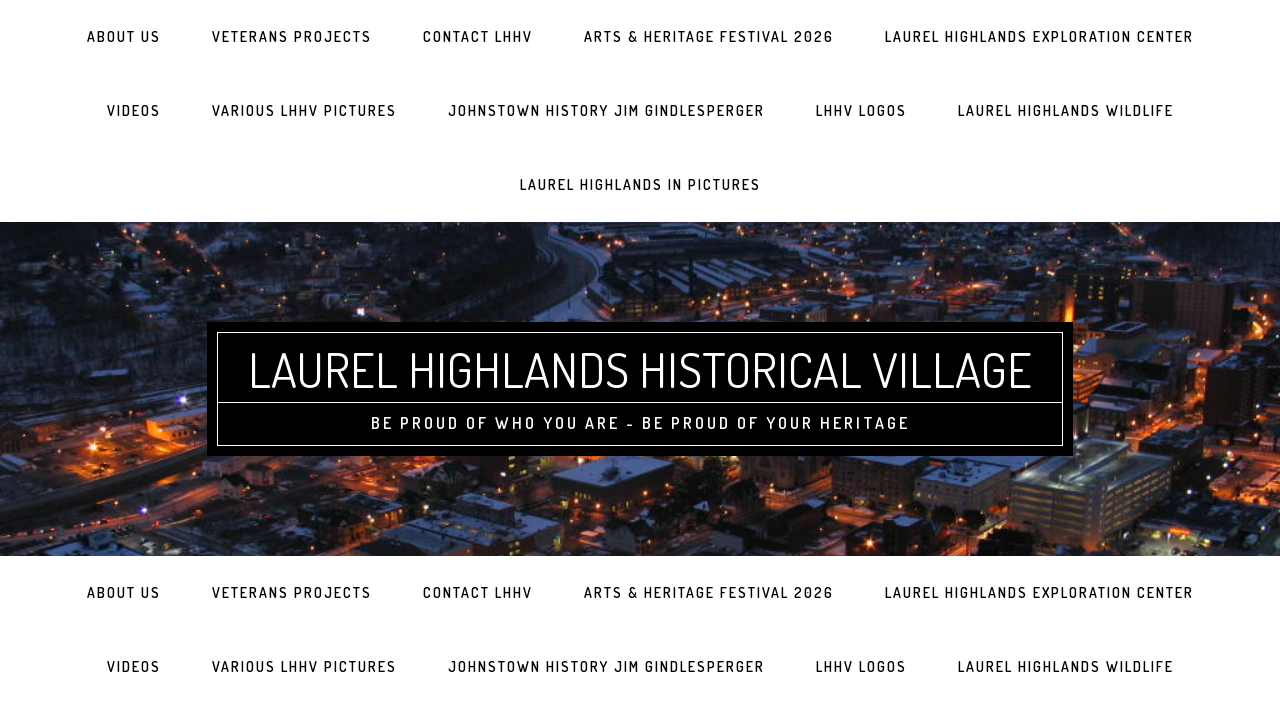

--- FILE ---
content_type: text/html; charset=UTF-8
request_url: https://lhhv.org/entertainment/
body_size: 14094
content:
<!DOCTYPE html>
<html lang="en-US">
<head >
<meta charset="UTF-8" />
<meta name="viewport" content="width=device-width, initial-scale=1" />
<title>Entertainment</title>
<meta name='robots' content='max-image-preview:large' />
	<style>img:is([sizes="auto" i], [sizes^="auto," i]) { contain-intrinsic-size: 3000px 1500px }</style>
	<link rel='dns-prefetch' href='//fonts.googleapis.com' />
<link rel="alternate" type="application/rss+xml" title="Laurel Highlands Historical Village  &raquo; Feed" href="https://lhhv.org/feed/" />
<link rel="alternate" type="application/rss+xml" title="Laurel Highlands Historical Village  &raquo; Comments Feed" href="https://lhhv.org/comments/feed/" />
<link rel="canonical" href="https://lhhv.org/entertainment/" />
<script type="text/javascript">
/* <![CDATA[ */
window._wpemojiSettings = {"baseUrl":"https:\/\/s.w.org\/images\/core\/emoji\/16.0.1\/72x72\/","ext":".png","svgUrl":"https:\/\/s.w.org\/images\/core\/emoji\/16.0.1\/svg\/","svgExt":".svg","source":{"concatemoji":"https:\/\/lhhv.org\/wp-includes\/js\/wp-emoji-release.min.js?ver=6.8.3"}};
/*! This file is auto-generated */
!function(s,n){var o,i,e;function c(e){try{var t={supportTests:e,timestamp:(new Date).valueOf()};sessionStorage.setItem(o,JSON.stringify(t))}catch(e){}}function p(e,t,n){e.clearRect(0,0,e.canvas.width,e.canvas.height),e.fillText(t,0,0);var t=new Uint32Array(e.getImageData(0,0,e.canvas.width,e.canvas.height).data),a=(e.clearRect(0,0,e.canvas.width,e.canvas.height),e.fillText(n,0,0),new Uint32Array(e.getImageData(0,0,e.canvas.width,e.canvas.height).data));return t.every(function(e,t){return e===a[t]})}function u(e,t){e.clearRect(0,0,e.canvas.width,e.canvas.height),e.fillText(t,0,0);for(var n=e.getImageData(16,16,1,1),a=0;a<n.data.length;a++)if(0!==n.data[a])return!1;return!0}function f(e,t,n,a){switch(t){case"flag":return n(e,"\ud83c\udff3\ufe0f\u200d\u26a7\ufe0f","\ud83c\udff3\ufe0f\u200b\u26a7\ufe0f")?!1:!n(e,"\ud83c\udde8\ud83c\uddf6","\ud83c\udde8\u200b\ud83c\uddf6")&&!n(e,"\ud83c\udff4\udb40\udc67\udb40\udc62\udb40\udc65\udb40\udc6e\udb40\udc67\udb40\udc7f","\ud83c\udff4\u200b\udb40\udc67\u200b\udb40\udc62\u200b\udb40\udc65\u200b\udb40\udc6e\u200b\udb40\udc67\u200b\udb40\udc7f");case"emoji":return!a(e,"\ud83e\udedf")}return!1}function g(e,t,n,a){var r="undefined"!=typeof WorkerGlobalScope&&self instanceof WorkerGlobalScope?new OffscreenCanvas(300,150):s.createElement("canvas"),o=r.getContext("2d",{willReadFrequently:!0}),i=(o.textBaseline="top",o.font="600 32px Arial",{});return e.forEach(function(e){i[e]=t(o,e,n,a)}),i}function t(e){var t=s.createElement("script");t.src=e,t.defer=!0,s.head.appendChild(t)}"undefined"!=typeof Promise&&(o="wpEmojiSettingsSupports",i=["flag","emoji"],n.supports={everything:!0,everythingExceptFlag:!0},e=new Promise(function(e){s.addEventListener("DOMContentLoaded",e,{once:!0})}),new Promise(function(t){var n=function(){try{var e=JSON.parse(sessionStorage.getItem(o));if("object"==typeof e&&"number"==typeof e.timestamp&&(new Date).valueOf()<e.timestamp+604800&&"object"==typeof e.supportTests)return e.supportTests}catch(e){}return null}();if(!n){if("undefined"!=typeof Worker&&"undefined"!=typeof OffscreenCanvas&&"undefined"!=typeof URL&&URL.createObjectURL&&"undefined"!=typeof Blob)try{var e="postMessage("+g.toString()+"("+[JSON.stringify(i),f.toString(),p.toString(),u.toString()].join(",")+"));",a=new Blob([e],{type:"text/javascript"}),r=new Worker(URL.createObjectURL(a),{name:"wpTestEmojiSupports"});return void(r.onmessage=function(e){c(n=e.data),r.terminate(),t(n)})}catch(e){}c(n=g(i,f,p,u))}t(n)}).then(function(e){for(var t in e)n.supports[t]=e[t],n.supports.everything=n.supports.everything&&n.supports[t],"flag"!==t&&(n.supports.everythingExceptFlag=n.supports.everythingExceptFlag&&n.supports[t]);n.supports.everythingExceptFlag=n.supports.everythingExceptFlag&&!n.supports.flag,n.DOMReady=!1,n.readyCallback=function(){n.DOMReady=!0}}).then(function(){return e}).then(function(){var e;n.supports.everything||(n.readyCallback(),(e=n.source||{}).concatemoji?t(e.concatemoji):e.wpemoji&&e.twemoji&&(t(e.twemoji),t(e.wpemoji)))}))}((window,document),window._wpemojiSettings);
/* ]]> */
</script>
<link rel='stylesheet' id='cafe-pro-theme-css' href='https://lhhv.org/wp-content/themes/cafe-pro/style.css?ver=1.0.3' type='text/css' media='all' />
<style id='cafe-pro-theme-inline-css' type='text/css'>

		.front-page-header {
			background-image: url(//lhhv.org/wp-content/uploads/2019/03/Johnstown-from-Incline-night-time-5.jpg);
		}
		
		.front-page-2 {
			background-image: url(//lhhv.org/wp-content/themes/cafe-pro/images/bg-2.jpg);
		}
		
		.front-page-4 {
			background-image: url(//lhhv.org/wp-content/themes/cafe-pro/images/bg-4.jpg);
		}
		
		a,
		.front-page-3 .featured-content .entry-title a:hover,
		.entry-title a:hover,
		.footer-widgets a:hover,
		.genesis-nav-menu a:hover,
		.genesis-nav-menu a:hover,
		.nav-primary .genesis-nav-menu .sub-menu a:hover,
		.nav-primary .genesis-nav-menu .sub-menu a:hover,
		.site-footer .wrap a:hover {
			color: #9daa36;
		}

		button:hover,
		input:hover[type="button"],
		input:hover[type="reset"],
		input:hover[type="submit"],
		.archive-pagination .active a,
		.archive-pagination li a:hover,
		.button:hover,
		.footer-widgets .button,
		.footer-widgets button,
		.footer-widgets input[type="button"],
		.footer-widgets input[type="reset"],
		.footer-widgets input[type="submit"],
		.front-page-3 {
			background-color: #9daa36;
		}

		button:hover,
		input:hover[type="button"],
		input:hover[type="reset"],
		input:hover[type="submit"],
		.button:hover,
		.footer-widgets .button,
		.footer-widgets button,
		.footer-widgets input[type="button"],
		.footer-widgets input[type="reset"],
		.footer-widgets input[type="submit"] {
			box-shadow: 0px 0px 0px 10px #9daa36;
			color: #fff;
		}
		
</style>
<style id='wp-emoji-styles-inline-css' type='text/css'>

	img.wp-smiley, img.emoji {
		display: inline !important;
		border: none !important;
		box-shadow: none !important;
		height: 1em !important;
		width: 1em !important;
		margin: 0 0.07em !important;
		vertical-align: -0.1em !important;
		background: none !important;
		padding: 0 !important;
	}
</style>
<style id='classic-theme-styles-inline-css' type='text/css'>
/*! This file is auto-generated */
.wp-block-button__link{color:#fff;background-color:#32373c;border-radius:9999px;box-shadow:none;text-decoration:none;padding:calc(.667em + 2px) calc(1.333em + 2px);font-size:1.125em}.wp-block-file__button{background:#32373c;color:#fff;text-decoration:none}
</style>
<link rel='stylesheet' id='font-awesome-css' href='https://lhhv.org/wp-content/plugins/elementor/assets/lib/font-awesome/css/font-awesome.min.css?ver=4.7.0' type='text/css' media='all' />
<style id='global-styles-inline-css' type='text/css'>
:root{--wp--preset--aspect-ratio--square: 1;--wp--preset--aspect-ratio--4-3: 4/3;--wp--preset--aspect-ratio--3-4: 3/4;--wp--preset--aspect-ratio--3-2: 3/2;--wp--preset--aspect-ratio--2-3: 2/3;--wp--preset--aspect-ratio--16-9: 16/9;--wp--preset--aspect-ratio--9-16: 9/16;--wp--preset--color--black: #000000;--wp--preset--color--cyan-bluish-gray: #abb8c3;--wp--preset--color--white: #ffffff;--wp--preset--color--pale-pink: #f78da7;--wp--preset--color--vivid-red: #cf2e2e;--wp--preset--color--luminous-vivid-orange: #ff6900;--wp--preset--color--luminous-vivid-amber: #fcb900;--wp--preset--color--light-green-cyan: #7bdcb5;--wp--preset--color--vivid-green-cyan: #00d084;--wp--preset--color--pale-cyan-blue: #8ed1fc;--wp--preset--color--vivid-cyan-blue: #0693e3;--wp--preset--color--vivid-purple: #9b51e0;--wp--preset--gradient--vivid-cyan-blue-to-vivid-purple: linear-gradient(135deg,rgba(6,147,227,1) 0%,rgb(155,81,224) 100%);--wp--preset--gradient--light-green-cyan-to-vivid-green-cyan: linear-gradient(135deg,rgb(122,220,180) 0%,rgb(0,208,130) 100%);--wp--preset--gradient--luminous-vivid-amber-to-luminous-vivid-orange: linear-gradient(135deg,rgba(252,185,0,1) 0%,rgba(255,105,0,1) 100%);--wp--preset--gradient--luminous-vivid-orange-to-vivid-red: linear-gradient(135deg,rgba(255,105,0,1) 0%,rgb(207,46,46) 100%);--wp--preset--gradient--very-light-gray-to-cyan-bluish-gray: linear-gradient(135deg,rgb(238,238,238) 0%,rgb(169,184,195) 100%);--wp--preset--gradient--cool-to-warm-spectrum: linear-gradient(135deg,rgb(74,234,220) 0%,rgb(151,120,209) 20%,rgb(207,42,186) 40%,rgb(238,44,130) 60%,rgb(251,105,98) 80%,rgb(254,248,76) 100%);--wp--preset--gradient--blush-light-purple: linear-gradient(135deg,rgb(255,206,236) 0%,rgb(152,150,240) 100%);--wp--preset--gradient--blush-bordeaux: linear-gradient(135deg,rgb(254,205,165) 0%,rgb(254,45,45) 50%,rgb(107,0,62) 100%);--wp--preset--gradient--luminous-dusk: linear-gradient(135deg,rgb(255,203,112) 0%,rgb(199,81,192) 50%,rgb(65,88,208) 100%);--wp--preset--gradient--pale-ocean: linear-gradient(135deg,rgb(255,245,203) 0%,rgb(182,227,212) 50%,rgb(51,167,181) 100%);--wp--preset--gradient--electric-grass: linear-gradient(135deg,rgb(202,248,128) 0%,rgb(113,206,126) 100%);--wp--preset--gradient--midnight: linear-gradient(135deg,rgb(2,3,129) 0%,rgb(40,116,252) 100%);--wp--preset--font-size--small: 13px;--wp--preset--font-size--medium: 20px;--wp--preset--font-size--large: 36px;--wp--preset--font-size--x-large: 42px;--wp--preset--spacing--20: 0.44rem;--wp--preset--spacing--30: 0.67rem;--wp--preset--spacing--40: 1rem;--wp--preset--spacing--50: 1.5rem;--wp--preset--spacing--60: 2.25rem;--wp--preset--spacing--70: 3.38rem;--wp--preset--spacing--80: 5.06rem;--wp--preset--shadow--natural: 6px 6px 9px rgba(0, 0, 0, 0.2);--wp--preset--shadow--deep: 12px 12px 50px rgba(0, 0, 0, 0.4);--wp--preset--shadow--sharp: 6px 6px 0px rgba(0, 0, 0, 0.2);--wp--preset--shadow--outlined: 6px 6px 0px -3px rgba(255, 255, 255, 1), 6px 6px rgba(0, 0, 0, 1);--wp--preset--shadow--crisp: 6px 6px 0px rgba(0, 0, 0, 1);}:where(.is-layout-flex){gap: 0.5em;}:where(.is-layout-grid){gap: 0.5em;}body .is-layout-flex{display: flex;}.is-layout-flex{flex-wrap: wrap;align-items: center;}.is-layout-flex > :is(*, div){margin: 0;}body .is-layout-grid{display: grid;}.is-layout-grid > :is(*, div){margin: 0;}:where(.wp-block-columns.is-layout-flex){gap: 2em;}:where(.wp-block-columns.is-layout-grid){gap: 2em;}:where(.wp-block-post-template.is-layout-flex){gap: 1.25em;}:where(.wp-block-post-template.is-layout-grid){gap: 1.25em;}.has-black-color{color: var(--wp--preset--color--black) !important;}.has-cyan-bluish-gray-color{color: var(--wp--preset--color--cyan-bluish-gray) !important;}.has-white-color{color: var(--wp--preset--color--white) !important;}.has-pale-pink-color{color: var(--wp--preset--color--pale-pink) !important;}.has-vivid-red-color{color: var(--wp--preset--color--vivid-red) !important;}.has-luminous-vivid-orange-color{color: var(--wp--preset--color--luminous-vivid-orange) !important;}.has-luminous-vivid-amber-color{color: var(--wp--preset--color--luminous-vivid-amber) !important;}.has-light-green-cyan-color{color: var(--wp--preset--color--light-green-cyan) !important;}.has-vivid-green-cyan-color{color: var(--wp--preset--color--vivid-green-cyan) !important;}.has-pale-cyan-blue-color{color: var(--wp--preset--color--pale-cyan-blue) !important;}.has-vivid-cyan-blue-color{color: var(--wp--preset--color--vivid-cyan-blue) !important;}.has-vivid-purple-color{color: var(--wp--preset--color--vivid-purple) !important;}.has-black-background-color{background-color: var(--wp--preset--color--black) !important;}.has-cyan-bluish-gray-background-color{background-color: var(--wp--preset--color--cyan-bluish-gray) !important;}.has-white-background-color{background-color: var(--wp--preset--color--white) !important;}.has-pale-pink-background-color{background-color: var(--wp--preset--color--pale-pink) !important;}.has-vivid-red-background-color{background-color: var(--wp--preset--color--vivid-red) !important;}.has-luminous-vivid-orange-background-color{background-color: var(--wp--preset--color--luminous-vivid-orange) !important;}.has-luminous-vivid-amber-background-color{background-color: var(--wp--preset--color--luminous-vivid-amber) !important;}.has-light-green-cyan-background-color{background-color: var(--wp--preset--color--light-green-cyan) !important;}.has-vivid-green-cyan-background-color{background-color: var(--wp--preset--color--vivid-green-cyan) !important;}.has-pale-cyan-blue-background-color{background-color: var(--wp--preset--color--pale-cyan-blue) !important;}.has-vivid-cyan-blue-background-color{background-color: var(--wp--preset--color--vivid-cyan-blue) !important;}.has-vivid-purple-background-color{background-color: var(--wp--preset--color--vivid-purple) !important;}.has-black-border-color{border-color: var(--wp--preset--color--black) !important;}.has-cyan-bluish-gray-border-color{border-color: var(--wp--preset--color--cyan-bluish-gray) !important;}.has-white-border-color{border-color: var(--wp--preset--color--white) !important;}.has-pale-pink-border-color{border-color: var(--wp--preset--color--pale-pink) !important;}.has-vivid-red-border-color{border-color: var(--wp--preset--color--vivid-red) !important;}.has-luminous-vivid-orange-border-color{border-color: var(--wp--preset--color--luminous-vivid-orange) !important;}.has-luminous-vivid-amber-border-color{border-color: var(--wp--preset--color--luminous-vivid-amber) !important;}.has-light-green-cyan-border-color{border-color: var(--wp--preset--color--light-green-cyan) !important;}.has-vivid-green-cyan-border-color{border-color: var(--wp--preset--color--vivid-green-cyan) !important;}.has-pale-cyan-blue-border-color{border-color: var(--wp--preset--color--pale-cyan-blue) !important;}.has-vivid-cyan-blue-border-color{border-color: var(--wp--preset--color--vivid-cyan-blue) !important;}.has-vivid-purple-border-color{border-color: var(--wp--preset--color--vivid-purple) !important;}.has-vivid-cyan-blue-to-vivid-purple-gradient-background{background: var(--wp--preset--gradient--vivid-cyan-blue-to-vivid-purple) !important;}.has-light-green-cyan-to-vivid-green-cyan-gradient-background{background: var(--wp--preset--gradient--light-green-cyan-to-vivid-green-cyan) !important;}.has-luminous-vivid-amber-to-luminous-vivid-orange-gradient-background{background: var(--wp--preset--gradient--luminous-vivid-amber-to-luminous-vivid-orange) !important;}.has-luminous-vivid-orange-to-vivid-red-gradient-background{background: var(--wp--preset--gradient--luminous-vivid-orange-to-vivid-red) !important;}.has-very-light-gray-to-cyan-bluish-gray-gradient-background{background: var(--wp--preset--gradient--very-light-gray-to-cyan-bluish-gray) !important;}.has-cool-to-warm-spectrum-gradient-background{background: var(--wp--preset--gradient--cool-to-warm-spectrum) !important;}.has-blush-light-purple-gradient-background{background: var(--wp--preset--gradient--blush-light-purple) !important;}.has-blush-bordeaux-gradient-background{background: var(--wp--preset--gradient--blush-bordeaux) !important;}.has-luminous-dusk-gradient-background{background: var(--wp--preset--gradient--luminous-dusk) !important;}.has-pale-ocean-gradient-background{background: var(--wp--preset--gradient--pale-ocean) !important;}.has-electric-grass-gradient-background{background: var(--wp--preset--gradient--electric-grass) !important;}.has-midnight-gradient-background{background: var(--wp--preset--gradient--midnight) !important;}.has-small-font-size{font-size: var(--wp--preset--font-size--small) !important;}.has-medium-font-size{font-size: var(--wp--preset--font-size--medium) !important;}.has-large-font-size{font-size: var(--wp--preset--font-size--large) !important;}.has-x-large-font-size{font-size: var(--wp--preset--font-size--x-large) !important;}
:where(.wp-block-post-template.is-layout-flex){gap: 1.25em;}:where(.wp-block-post-template.is-layout-grid){gap: 1.25em;}
:where(.wp-block-columns.is-layout-flex){gap: 2em;}:where(.wp-block-columns.is-layout-grid){gap: 2em;}
:root :where(.wp-block-pullquote){font-size: 1.5em;line-height: 1.6;}
</style>
<link rel='stylesheet' id='wp-components-css' href='https://lhhv.org/wp-includes/css/dist/components/style.min.css?ver=6.8.3' type='text/css' media='all' />
<link rel='stylesheet' id='godaddy-styles-css' href='https://lhhv.org/wp-content/mu-plugins/vendor/wpex/godaddy-launch/includes/Dependencies/GoDaddy/Styles/build/latest.css?ver=2.0.2' type='text/css' media='all' />
<link rel='stylesheet' id='dashicons-css' href='https://lhhv.org/wp-includes/css/dashicons.min.css?ver=6.8.3' type='text/css' media='all' />
<link rel='stylesheet' id='google-fonts-css' href='//fonts.googleapis.com/css?family=Dosis%3A400%2C600%7CCrimson+Text%3A400%2C400italic%2C700&#038;ver=1.0.3' type='text/css' media='all' />
<link rel='stylesheet' id='wpcw-css' href='https://lhhv.org/wp-content/plugins/contact-widgets/assets/css/style.min.css?ver=1.0.1' type='text/css' media='all' />
<link rel='stylesheet' id='elementor-icons-css' href='https://lhhv.org/wp-content/plugins/elementor/assets/lib/eicons/css/elementor-icons.min.css?ver=5.45.0' type='text/css' media='all' />
<link rel='stylesheet' id='elementor-frontend-css' href='https://lhhv.org/wp-content/plugins/elementor/assets/css/frontend.min.css?ver=3.34.1' type='text/css' media='all' />
<link rel='stylesheet' id='elementor-post-6228-css' href='https://lhhv.org/wp-content/uploads/elementor/css/post-6228.css?ver=1767814931' type='text/css' media='all' />
<link rel='stylesheet' id='font-awesome-5-all-css' href='https://lhhv.org/wp-content/plugins/elementor/assets/lib/font-awesome/css/all.min.css?ver=3.34.1' type='text/css' media='all' />
<link rel='stylesheet' id='font-awesome-4-shim-css' href='https://lhhv.org/wp-content/plugins/elementor/assets/lib/font-awesome/css/v4-shims.min.css?ver=3.34.1' type='text/css' media='all' />
<link rel='stylesheet' id='widget-heading-css' href='https://lhhv.org/wp-content/plugins/elementor/assets/css/widget-heading.min.css?ver=3.34.1' type='text/css' media='all' />
<link rel='stylesheet' id='widget-spacer-css' href='https://lhhv.org/wp-content/plugins/elementor/assets/css/widget-spacer.min.css?ver=3.34.1' type='text/css' media='all' />
<link rel='stylesheet' id='widget-image-css' href='https://lhhv.org/wp-content/plugins/elementor/assets/css/widget-image.min.css?ver=3.34.1' type='text/css' media='all' />
<link rel='stylesheet' id='swiper-css' href='https://lhhv.org/wp-content/plugins/elementor/assets/lib/swiper/v8/css/swiper.min.css?ver=8.4.5' type='text/css' media='all' />
<link rel='stylesheet' id='e-swiper-css' href='https://lhhv.org/wp-content/plugins/elementor/assets/css/conditionals/e-swiper.min.css?ver=3.34.1' type='text/css' media='all' />
<link rel='stylesheet' id='widget-image-gallery-css' href='https://lhhv.org/wp-content/plugins/elementor/assets/css/widget-image-gallery.min.css?ver=3.34.1' type='text/css' media='all' />
<link rel='stylesheet' id='elementor-post-3916-css' href='https://lhhv.org/wp-content/uploads/elementor/css/post-3916.css?ver=1767822365' type='text/css' media='all' />
<link rel='stylesheet' id='elementor-gf-local-roboto-css' href='https://lhhv.org/wp-content/uploads/elementor/google-fonts/css/roboto.css?ver=1742286232' type='text/css' media='all' />
<link rel='stylesheet' id='elementor-gf-local-robotoslab-css' href='https://lhhv.org/wp-content/uploads/elementor/google-fonts/css/robotoslab.css?ver=1742286235' type='text/css' media='all' />
<script type="text/javascript" src="https://lhhv.org/wp-includes/js/jquery/jquery.min.js?ver=3.7.1" id="jquery-core-js"></script>
<script type="text/javascript" src="https://lhhv.org/wp-includes/js/jquery/jquery-migrate.min.js?ver=3.4.1" id="jquery-migrate-js"></script>
<script type="text/javascript" src="https://lhhv.org/wp-content/themes/cafe-pro/js/global.js?ver=1.0.0" id="global-script-js"></script>
<script type="text/javascript" src="https://lhhv.org/wp-content/plugins/elementor/assets/lib/font-awesome/js/v4-shims.min.js?ver=3.34.1" id="font-awesome-4-shim-js"></script>
<link rel="https://api.w.org/" href="https://lhhv.org/wp-json/" /><link rel="alternate" title="JSON" type="application/json" href="https://lhhv.org/wp-json/wp/v2/pages/3916" /><link rel="EditURI" type="application/rsd+xml" title="RSD" href="https://lhhv.org/xmlrpc.php?rsd" />
<link rel="alternate" title="oEmbed (JSON)" type="application/json+oembed" href="https://lhhv.org/wp-json/oembed/1.0/embed?url=https%3A%2F%2Flhhv.org%2Fentertainment%2F" />
<link rel="alternate" title="oEmbed (XML)" type="text/xml+oembed" href="https://lhhv.org/wp-json/oembed/1.0/embed?url=https%3A%2F%2Flhhv.org%2Fentertainment%2F&#038;format=xml" />
<link rel="pingback" href="https://lhhv.org/xmlrpc.php" />
<meta name="generator" content="Elementor 3.34.1; features: additional_custom_breakpoints; settings: css_print_method-external, google_font-enabled, font_display-auto">
			<style>
				.e-con.e-parent:nth-of-type(n+4):not(.e-lazyloaded):not(.e-no-lazyload),
				.e-con.e-parent:nth-of-type(n+4):not(.e-lazyloaded):not(.e-no-lazyload) * {
					background-image: none !important;
				}
				@media screen and (max-height: 1024px) {
					.e-con.e-parent:nth-of-type(n+3):not(.e-lazyloaded):not(.e-no-lazyload),
					.e-con.e-parent:nth-of-type(n+3):not(.e-lazyloaded):not(.e-no-lazyload) * {
						background-image: none !important;
					}
				}
				@media screen and (max-height: 640px) {
					.e-con.e-parent:nth-of-type(n+2):not(.e-lazyloaded):not(.e-no-lazyload),
					.e-con.e-parent:nth-of-type(n+2):not(.e-lazyloaded):not(.e-no-lazyload) * {
						background-image: none !important;
					}
				}
			</style>
			<link rel="icon" href="https://lhhv.org/wp-content/uploads/2019/03/cropped-lhhv-phone-logo-1-32x32.png" sizes="32x32" />
<link rel="icon" href="https://lhhv.org/wp-content/uploads/2019/03/cropped-lhhv-phone-logo-1-192x192.png" sizes="192x192" />
<link rel="apple-touch-icon" href="https://lhhv.org/wp-content/uploads/2019/03/cropped-lhhv-phone-logo-1-180x180.png" />
<meta name="msapplication-TileImage" content="https://lhhv.org/wp-content/uploads/2019/03/cropped-lhhv-phone-logo-1-270x270.png" />
</head>
<body data-rsssl=1 class="wp-singular page-template-default page page-id-3916 wp-theme-genesis wp-child-theme-cafe-pro eio-default header-full-width full-width-content genesis-breadcrumbs-hidden genesis-footer-widgets-hidden elementor-default elementor-kit-6228 elementor-page elementor-page-3916" itemscope itemtype="https://schema.org/WebPage"><div class="site-container"><nav class="nav-secondary" aria-label="Secondary" itemscope itemtype="https://schema.org/SiteNavigationElement"><div class="wrap"><ul id="menu-menu-lhhv-headers" class="menu genesis-nav-menu menu-secondary"><li id="menu-item-935" class="menu-item menu-item-type-custom menu-item-object-custom menu-item-has-children menu-item-935"><a href="https://lhhv.org/about/" title="						" itemprop="url"><span itemprop="name">About Us</span></a>
<ul class="sub-menu">
	<li id="menu-item-3591" class="menu-item menu-item-type-post_type menu-item-object-page menu-item-3591"><a href="https://lhhv.org/mission-statement/" title="						" itemprop="url"><span itemprop="name">Mission Statement</span></a></li>
	<li id="menu-item-3604" class="menu-item menu-item-type-post_type menu-item-object-page menu-item-has-children menu-item-3604"><a href="https://lhhv.org/mission-statement/lhhv-legal-page/forms/" title="						" itemprop="url"><span itemprop="name">Forms</span></a>
	<ul class="sub-menu">
		<li id="menu-item-3596" class="menu-item menu-item-type-post_type menu-item-object-page menu-item-3596"><a href="https://lhhv.org/mission-statement/donation-letters/" title="						" itemprop="url"><span itemprop="name">Donation Letters</span></a></li>
		<li id="menu-item-3603" class="menu-item menu-item-type-post_type menu-item-object-page menu-item-3603"><a href="https://lhhv.org/mission-statement/lhhv-legal-page/" title="						" itemprop="url"><span itemprop="name">LHHV Legal Page</span></a></li>
		<li id="menu-item-3606" class="menu-item menu-item-type-post_type menu-item-object-page menu-item-3606"><a href="https://lhhv.org/mission-statement/support-letters/" title="						" itemprop="url"><span itemprop="name">Support Letters</span></a></li>
	</ul>
</li>
	<li id="menu-item-3607" class="menu-item menu-item-type-post_type menu-item-object-page menu-item-has-children menu-item-3607"><a href="https://lhhv.org/lhhv-documentation/" title="						" itemprop="url"><span itemprop="name">LHHV Documentation</span></a>
	<ul class="sub-menu">
		<li id="menu-item-3595" class="menu-item menu-item-type-post_type menu-item-object-page menu-item-3595"><a href="https://lhhv.org/mission-statement/" title="						" itemprop="url"><span itemprop="name">Mission Statement</span></a></li>
		<li id="menu-item-3597" class="menu-item menu-item-type-post_type menu-item-object-page menu-item-3597"><a href="https://lhhv.org/mission-statement/executive-summary-2010/" title="						" itemprop="url"><span itemprop="name">Executive Summary 2010</span></a></li>
		<li id="menu-item-3592" class="menu-item menu-item-type-post_type menu-item-object-page menu-item-3592"><a href="https://lhhv.org/boating-fishing-rules/" title="						" itemprop="url"><span itemprop="name">LHHV By-Laws</span></a></li>
		<li id="menu-item-3599" class="menu-item menu-item-type-post_type menu-item-object-page menu-item-3599"><a href="https://lhhv.org/mission-statement/lhhv-code-of-ethnics/" title="						" itemprop="url"><span itemprop="name">LHHV Code of Ethnics</span></a></li>
		<li id="menu-item-3601" class="menu-item menu-item-type-post_type menu-item-object-page menu-item-3601"><a href="https://lhhv.org/mission-statement/lhhv-employee-handbook/lhhv-policies-and-procedures/" title="						" itemprop="url"><span itemprop="name">LHHV Policies  and Procedures</span></a></li>
		<li id="menu-item-3605" class="menu-item menu-item-type-post_type menu-item-object-page menu-item-3605"><a href="https://lhhv.org/mission-statement/maps/" title="						" itemprop="url"><span itemprop="name">Maps</span></a></li>
		<li id="menu-item-3598" class="menu-item menu-item-type-post_type menu-item-object-page menu-item-3598"><a href="https://lhhv.org/mission-statement/executive-summary-pitt/" title="						" itemprop="url"><span itemprop="name">Executive Summary Pitt</span></a></li>
		<li id="menu-item-3600" class="menu-item menu-item-type-post_type menu-item-object-page menu-item-3600"><a href="https://lhhv.org/mission-statement/lhhv-employee-handbook/" title="						" itemprop="url"><span itemprop="name">LHHV Employee Handbook</span></a></li>
	</ul>
</li>
</ul>
</li>
<li id="menu-item-934" class="menu-item menu-item-type-custom menu-item-object-custom menu-item-has-children menu-item-934"><a href="https://lhhv.org/veterans/" title="						" itemprop="url"><span itemprop="name">Veterans Projects</span></a>
<ul class="sub-menu">
	<li id="menu-item-7454" class="menu-item menu-item-type-post_type menu-item-object-page menu-item-7454"><a href="https://lhhv.org/veterans/feeding-our-veterans-in-need/" itemprop="url"><span itemprop="name">Feeding Our Veterans in Need</span></a></li>
	<li id="menu-item-936" class="menu-item menu-item-type-custom menu-item-object-custom menu-item-936"><a href="https://blogguyz.com/lhhv/application-memorial-tags-memorial-bench/" title="						" itemprop="url"><span itemprop="name">Veteran&#8217;s Memorial Tags &#038; Benches</span></a></li>
	<li id="menu-item-933" class="menu-item menu-item-type-custom menu-item-object-custom menu-item-933"><a href="http://laurelhighlandshistoricalvillage.com/2018-veterans-recognition-event-form/" title="						" itemprop="url"><span itemprop="name">Laurel Highlands Veterans Forms</span></a></li>
</ul>
</li>
<li id="menu-item-3612" class="menu-item menu-item-type-post_type menu-item-object-page menu-item-3612"><a href="https://lhhv.org/contact-lhhv/" title="						" itemprop="url"><span itemprop="name">Contact LHHV</span></a></li>
<li id="menu-item-3143" class="menu-item menu-item-type-custom menu-item-object-custom menu-item-home menu-item-has-children menu-item-3143"><a href="https://lhhv.org" title="						" itemprop="url"><span itemprop="name">ARTS &#038; HERITAGE FESTIVAL 2026</span></a>
<ul class="sub-menu">
	<li id="menu-item-3748" class="menu-item menu-item-type-post_type menu-item-object-page menu-item-3748"><a href="https://lhhv.org/food-seller/" itemprop="url"><span itemprop="name">Vendor &#038; Crafter Application 2026</span></a></li>
	<li id="menu-item-7524" class="menu-item menu-item-type-post_type menu-item-object-page menu-item-7524"><a href="https://lhhv.org/sponsorship-support-letter/" itemprop="url"><span itemprop="name">Sponsorship Support Letter</span></a></li>
	<li id="menu-item-3746" class="menu-item menu-item-type-post_type menu-item-object-page menu-item-3746"><a href="https://lhhv.org/event-brochure/" itemprop="url"><span itemprop="name">Event Brochure and map</span></a></li>
	<li id="menu-item-3747" class="menu-item menu-item-type-post_type menu-item-object-page menu-item-3747"><a href="https://lhhv.org/festival-map/" itemprop="url"><span itemprop="name">Festival Map</span></a></li>
</ul>
</li>
<li id="menu-item-7315" class="menu-item menu-item-type-post_type menu-item-object-page menu-item-has-children menu-item-7315"><a href="https://lhhv.org/laurel-highlands-wellness-nature-conservancy/" itemprop="url"><span itemprop="name">Laurel Highlands Exploration Center</span></a>
<ul class="sub-menu">
	<li id="menu-item-7314" class="menu-item menu-item-type-post_type menu-item-object-page menu-item-has-children menu-item-7314"><a href="https://lhhv.org/historical-element/" itemprop="url"><span itemprop="name">Historical Element</span></a>
	<ul class="sub-menu">
		<li id="menu-item-7619" class="menu-item menu-item-type-post_type menu-item-object-page menu-item-7619"><a href="https://lhhv.org/local-attractions/luna-park-roxbury-gone/" itemprop="url"><span itemprop="name">Luna Park Roxbury Gone</span></a></li>
		<li id="menu-item-7620" class="menu-item menu-item-type-post_type menu-item-object-page menu-item-7620"><a href="https://lhhv.org/local-attractions/mt-davis-mountain/" itemprop="url"><span itemprop="name">Mount Davis Mountain</span></a></li>
		<li id="menu-item-7621" class="menu-item menu-item-type-post_type menu-item-object-page menu-item-7621"><a href="https://lhhv.org/local-attractions/ohiopyle-region/" itemprop="url"><span itemprop="name">Ohiopyle Region</span></a></li>
		<li id="menu-item-7624" class="menu-item menu-item-type-post_type menu-item-object-page menu-item-7624"><a href="https://lhhv.org/mt-davis/" itemprop="url"><span itemprop="name">Mt. Davis</span></a></li>
		<li id="menu-item-7330" class="menu-item menu-item-type-post_type menu-item-object-page menu-item-7330"><a href="https://lhhv.org/laurel-highlands-unexplained-activity/" itemprop="url"><span itemprop="name">Laurel Highlands Unexplained Activity</span></a></li>
		<li id="menu-item-7641" class="menu-item menu-item-type-post_type menu-item-object-page menu-item-7641"><a href="https://lhhv.org/local-attractions/lemon-house-and-portage-railroad/" itemprop="url"><span itemprop="name">Lemon House and Portage Railroad</span></a></li>
		<li id="menu-item-7636" class="menu-item menu-item-type-post_type menu-item-object-page menu-item-7636"><a href="https://lhhv.org/laurel-highlands-unexplained-activity/" itemprop="url"><span itemprop="name">Laurel Highlands Unexplained Activity</span></a></li>
		<li id="menu-item-7640" class="menu-item menu-item-type-post_type menu-item-object-page menu-item-7640"><a href="https://lhhv.org/local-attractions/johnstown-national-flood-park/" itemprop="url"><span itemprop="name">Johnstown National Flood Park</span></a></li>
		<li id="menu-item-7628" class="menu-item menu-item-type-post_type menu-item-object-page menu-item-7628"><a href="https://lhhv.org/myths-and-legends/" itemprop="url"><span itemprop="name">Folklore, Myths and Legends</span></a></li>
		<li id="menu-item-7637" class="menu-item menu-item-type-post_type menu-item-object-page menu-item-7637"><a href="https://lhhv.org/local-attractions/fort-ligonier/" itemprop="url"><span itemprop="name">Fort Ligonier</span></a></li>
		<li id="menu-item-7632" class="menu-item menu-item-type-post_type menu-item-object-page menu-item-7632"><a href="https://lhhv.org/idlewild-park-and-soak-zone/" itemprop="url"><span itemprop="name">Idlewild Park and Soak Zone</span></a></li>
		<li id="menu-item-7633" class="menu-item menu-item-type-post_type menu-item-object-page menu-item-7633"><a href="https://lhhv.org/laurel-caverns/" itemprop="url"><span itemprop="name">Laurel Caverns</span></a></li>
		<li id="menu-item-7634" class="menu-item menu-item-type-post_type menu-item-object-page menu-item-7634"><a href="https://lhhv.org/lhhv-pictures/historical-pictures/" itemprop="url"><span itemprop="name">Johnstown Floods 1889 and 1936</span></a></li>
		<li id="menu-item-7631" class="menu-item menu-item-type-post_type menu-item-object-page menu-item-7631"><a href="https://lhhv.org/hiking-trails-in-central-pa/" itemprop="url"><span itemprop="name">Hiking Trails in Central PA</span></a></li>
		<li id="menu-item-3594" class="menu-item menu-item-type-post_type menu-item-object-page menu-item-3594"><a href="https://lhhv.org/lhhv-pictures/walking-tour-of-johnstown/" title="						" itemprop="url"><span itemprop="name">Walking Tour of Johnstown</span></a></li>
		<li id="menu-item-7642" class="menu-item menu-item-type-post_type menu-item-object-page menu-item-7642"><a href="https://lhhv.org/elementor-7350/" itemprop="url"><span itemprop="name">A Trail Full of History</span></a></li>
		<li id="menu-item-7649" class="menu-item menu-item-type-post_type menu-item-object-page menu-item-7649"><a href="https://lhhv.org/local-attractions/caves-and-caverns/" itemprop="url"><span itemprop="name">Caves and Caverns</span></a></li>
		<li id="menu-item-7638" class="menu-item menu-item-type-post_type menu-item-object-page menu-item-7638"><a href="https://lhhv.org/local-attractions/horseshoe-curve-2/" itemprop="url"><span itemprop="name">Horseshoe Curve</span></a></li>
		<li id="menu-item-7646" class="menu-item menu-item-type-post_type menu-item-object-page menu-item-7646"><a href="https://lhhv.org/ebensburg-county-seat/" itemprop="url"><span itemprop="name">Ebensburg County Seat</span></a></li>
		<li id="menu-item-7648" class="menu-item menu-item-type-post_type menu-item-object-page menu-item-7648"><a href="https://lhhv.org/local-attractions/buttermilk-falls/" itemprop="url"><span itemprop="name">Buttermilk Falls</span></a></li>
		<li id="menu-item-7635" class="menu-item menu-item-type-post_type menu-item-object-page menu-item-7635"><a href="https://lhhv.org/lhhv-pictures/lhhv-at-gettysburg/" itemprop="url"><span itemprop="name">LHHV at Gettysburg</span></a></li>
		<li id="menu-item-7643" class="menu-item menu-item-type-post_type menu-item-object-page menu-item-7643"><a href="https://lhhv.org/bethlehem-steel/" itemprop="url"><span itemprop="name">Bethlehem Steel</span></a></li>
		<li id="menu-item-937" class="menu-item menu-item-type-custom menu-item-object-custom menu-item-937"><a href="https://blogguyz.com/folklore/" title="						" itemprop="url"><span itemprop="name">Folklore &#038; Legends</span></a></li>
		<li id="menu-item-7629" class="menu-item menu-item-type-post_type menu-item-object-page menu-item-7629"><a href="https://lhhv.org/fort-ligonier/" itemprop="url"><span itemprop="name">Fort Ligonier</span></a></li>
		<li id="menu-item-7644" class="menu-item menu-item-type-post_type menu-item-object-page menu-item-7644"><a href="https://lhhv.org/blue-knob-state-park-ski-resort/" itemprop="url"><span itemprop="name">Blue Knob State Park &#038;      Ski Resort</span></a></li>
		<li id="menu-item-7645" class="menu-item menu-item-type-post_type menu-item-object-page menu-item-7645"><a href="https://lhhv.org/boy-scouts-of-america-penns-woods-counsel/" itemprop="url"><span itemprop="name">Boy Scouts of America – Penn’s Woods Counsel</span></a></li>
		<li id="menu-item-7630" class="menu-item menu-item-type-post_type menu-item-object-page menu-item-7630"><a href="https://lhhv.org/gettysburg/" itemprop="url"><span itemprop="name">Gettysburg</span></a></li>
	</ul>
</li>
	<li id="menu-item-7311" class="menu-item menu-item-type-post_type menu-item-object-page menu-item-has-children menu-item-7311"><a href="https://lhhv.org/conservation-wildlife/" itemprop="url"><span itemprop="name">Recreational Activities</span></a>
	<ul class="sub-menu">
		<li id="menu-item-7358" class="menu-item menu-item-type-post_type menu-item-object-page menu-item-7358"><a href="https://lhhv.org/elementor-7350/" itemprop="url"><span itemprop="name">Laurel Highlands Veterans Greenway Lop Trail</span></a></li>
		<li id="menu-item-3602" class="menu-item menu-item-type-post_type menu-item-object-page menu-item-3602"><a href="https://lhhv.org/mission-statement/lhhv-hiking-trails-rules/" title="						" itemprop="url"><span itemprop="name">LHHV Forest Trails Hiking Rules</span></a></li>
		<li id="menu-item-3593" class="menu-item menu-item-type-post_type menu-item-object-page menu-item-3593"><a href="https://lhhv.org/lhhv-pictures/honan-ave-hiking-trail/" title="						" itemprop="url"><span itemprop="name">Honan Ave Hiking Trail</span></a></li>
		<li id="menu-item-3630" class="menu-item menu-item-type-post_type menu-item-object-page menu-item-3630"><a href="https://lhhv.org/lhhv-pictures/weather/" title="						" itemprop="url"><span itemprop="name">Weather in the Laurel Highlands</span></a></li>
		<li id="menu-item-7626" class="menu-item menu-item-type-post_type menu-item-object-page menu-item-7626"><a href="https://lhhv.org/trails/" itemprop="url"><span itemprop="name">Trails</span></a></li>
		<li id="menu-item-7618" class="menu-item menu-item-type-post_type menu-item-object-page menu-item-7618"><a href="https://lhhv.org/local-attractions/" itemprop="url"><span itemprop="name">Local Attractions</span></a></li>
		<li id="menu-item-7639" class="menu-item menu-item-type-post_type menu-item-object-page menu-item-7639"><a href="https://lhhv.org/local-attractions/johnstown-attractions/" itemprop="url"><span itemprop="name">Johnstown Attractions</span></a></li>
		<li id="menu-item-7647" class="menu-item menu-item-type-post_type menu-item-object-page menu-item-7647"><a href="https://lhhv.org/local-attractions/boating-rafting-kayaking/" itemprop="url"><span itemprop="name">Boating Rafting Kayaking</span></a></li>
		<li id="menu-item-7622" class="menu-item menu-item-type-post_type menu-item-object-page menu-item-7622"><a href="https://lhhv.org/local-attractions/winter-fun/" itemprop="url"><span itemprop="name">Winter Fun</span></a></li>
		<li id="menu-item-7331" class="menu-item menu-item-type-post_type menu-item-object-page menu-item-7331"><a href="https://lhhv.org/mission-statement/lhhv-hiking-trails-rules/" itemprop="url"><span itemprop="name">LHHV Forest Trails Hiking Rules</span></a></li>
	</ul>
</li>
	<li id="menu-item-7312" class="menu-item menu-item-type-post_type menu-item-object-page menu-item-has-children menu-item-7312"><a href="https://lhhv.org/education/" itemprop="url"><span itemprop="name">Education</span></a>
	<ul class="sub-menu">
		<li id="menu-item-7364" class="menu-item menu-item-type-post_type menu-item-object-page menu-item-7364"><a href="https://lhhv.org/elementor-7362/" itemprop="url"><span itemprop="name">Conservation &#038; Wildlife</span></a></li>
		<li id="menu-item-3610" class="menu-item menu-item-type-post_type menu-item-object-page menu-item-3610"><a href="https://lhhv.org/educational-support/backyard-astronomy/" title="						" itemprop="url"><span itemprop="name">Backyard Astronomy</span></a></li>
		<li id="menu-item-3613" class="menu-item menu-item-type-post_type menu-item-object-page menu-item-has-children menu-item-3613"><a href="https://lhhv.org/educational-support/ethnic-music-2/" title="						" itemprop="url"><span itemprop="name">Ethnic Music</span></a>
		<ul class="sub-menu">
			<li id="menu-item-3614" class="menu-item menu-item-type-post_type menu-item-object-page menu-item-3614"><a href="https://lhhv.org/educational-support/ethnic-music-2/ethnic-music/" title="						" itemprop="url"><span itemprop="name">Duquesne University Tamburitzans</span></a></li>
		</ul>
</li>
		<li id="menu-item-3615" class="menu-item menu-item-type-post_type menu-item-object-page menu-item-has-children menu-item-3615"><a href="https://lhhv.org/ethnic-communities/" title="						" itemprop="url"><span itemprop="name">Ethnic Communities</span></a>
		<ul class="sub-menu">
			<li id="menu-item-3618" class="menu-item menu-item-type-post_type menu-item-object-page menu-item-3618"><a href="https://lhhv.org/ethnic-communities/caribbean-countries/" title="						" itemprop="url"><span itemprop="name">Caribbean Countries</span></a></li>
			<li id="menu-item-3622" class="menu-item menu-item-type-post_type menu-item-object-page menu-item-3622"><a href="https://lhhv.org/ethnic-communities/european-counties/" title="						" itemprop="url"><span itemprop="name">European Counties</span></a></li>
			<li id="menu-item-3621" class="menu-item menu-item-type-post_type menu-item-object-page menu-item-3621"><a href="https://lhhv.org/ethnic-communities/english/" title="						" itemprop="url"><span itemprop="name">English</span></a></li>
			<li id="menu-item-3620" class="menu-item menu-item-type-post_type menu-item-object-page menu-item-3620"><a href="https://lhhv.org/ethnic-communities/east-asia-and-oceania/" title="						" itemprop="url"><span itemprop="name">East Asia and Oceania</span></a></li>
			<li id="menu-item-3619" class="menu-item menu-item-type-post_type menu-item-object-page menu-item-3619"><a href="https://lhhv.org/ethnic-communities/central-america/" title="						" itemprop="url"><span itemprop="name">Central America</span></a></li>
			<li id="menu-item-3617" class="menu-item menu-item-type-post_type menu-item-object-page menu-item-3617"><a href="https://lhhv.org/ethnic-communities/asia/" title="						" itemprop="url"><span itemprop="name">Asia</span></a></li>
			<li id="menu-item-3616" class="menu-item menu-item-type-post_type menu-item-object-page menu-item-3616"><a href="https://lhhv.org/ethnic-communities/africa/" title="						" itemprop="url"><span itemprop="name">Africa</span></a></li>
		</ul>
</li>
		<li id="menu-item-3623" class="menu-item menu-item-type-post_type menu-item-object-page menu-item-has-children menu-item-3623"><a href="https://lhhv.org/ethnic-recipes-2/" title="						" itemprop="url"><span itemprop="name">Ethnic Recipes</span></a>
		<ul class="sub-menu">
			<li id="menu-item-3624" class="menu-item menu-item-type-post_type menu-item-object-page menu-item-3624"><a href="https://lhhv.org/ethnic-recipes-2/apple-press-homemade/" title="						" itemprop="url"><span itemprop="name">Apple Press Homemade</span></a></li>
		</ul>
</li>
	</ul>
</li>
	<li id="menu-item-7313" class="menu-item menu-item-type-post_type menu-item-object-page menu-item-has-children menu-item-7313"><a href="https://lhhv.org/wellness/" itemprop="url"><span itemprop="name">Wellness Support</span></a>
	<ul class="sub-menu">
		<li id="menu-item-7431" class="menu-item menu-item-type-post_type menu-item-object-page menu-item-7431"><a href="https://lhhv.org/veterans-administration/" itemprop="url"><span itemprop="name">Veterans Administration</span></a></li>
		<li id="menu-item-7381" class="menu-item menu-item-type-post_type menu-item-object-page menu-item-7381"><a href="https://lhhv.org/veterans-leadership-program/" itemprop="url"><span itemprop="name">Veterans Leadership Program</span></a></li>
		<li id="menu-item-7417" class="menu-item menu-item-type-post_type menu-item-object-page menu-item-7417"><a href="https://lhhv.org/how-to-build-a-wellness-park/" itemprop="url"><span itemprop="name">How to build a Wellness Park</span></a></li>
		<li id="menu-item-7435" class="menu-item menu-item-type-post_type menu-item-object-page menu-item-7435"><a href="https://lhhv.org/serenity-gardens-their-mission/" itemprop="url"><span itemprop="name">Serenity Gardens their mission</span></a></li>
	</ul>
</li>
	<li id="menu-item-7372" class="menu-item menu-item-type-post_type menu-item-object-page menu-item-7372"><a href="https://lhhv.org/community-engagement/" itemprop="url"><span itemprop="name">Community Engagement</span></a></li>
</ul>
</li>
<li id="menu-item-3631" class="menu-item menu-item-type-post_type menu-item-object-page menu-item-3631"><a href="https://lhhv.org/videos/" title="						" itemprop="url"><span itemprop="name">Videos</span></a></li>
<li id="menu-item-3629" class="menu-item menu-item-type-post_type menu-item-object-page menu-item-has-children menu-item-3629"><a href="https://lhhv.org/lhhv-pictures/lhhv-honan-ave-trail/" title="						" itemprop="url"><span itemprop="name">Various LHHV Pictures</span></a></li>
<li id="menu-item-3628" class="menu-item menu-item-type-post_type menu-item-object-page menu-item-3628"><a href="https://lhhv.org/lhhv-pictures/lhhv-shows/" title="						" itemprop="url"><span itemprop="name">Johnstown History Jim Gindlesperger</span></a></li>
<li id="menu-item-3627" class="menu-item menu-item-type-post_type menu-item-object-page menu-item-3627"><a href="https://lhhv.org/lhhv-pictures/lhhv-logos/" title="						" itemprop="url"><span itemprop="name">LHHV LOGOS</span></a></li>
<li id="menu-item-7617" class="menu-item menu-item-type-post_type menu-item-object-page menu-item-7617"><a href="https://lhhv.org/laurel-highlands-wildlife/" itemprop="url"><span itemprop="name">Laurel Highlands Wildlife</span></a></li>
<li id="menu-item-3626" class="menu-item menu-item-type-post_type menu-item-object-page menu-item-3626"><a href="https://lhhv.org/lhhv-pictures/" title="						" itemprop="url"><span itemprop="name">Laurel Highlands in Pictures</span></a></li>
</ul></div></nav><header class="site-header" itemscope itemtype="https://schema.org/WPHeader"><div class="wrap"><div class="title-area"><p class="site-title" itemprop="headline"><a href="https://lhhv.org/">Laurel Highlands Historical Village </a></p><p class="site-description" itemprop="description">Be Proud of Who You Are - Be Proud of Your Heritage</p></div></div></header><nav class="nav-primary" aria-label="Main" itemscope itemtype="https://schema.org/SiteNavigationElement"><div class="wrap"><ul id="menu-menu-lhhv-headers-1" class="menu genesis-nav-menu menu-primary"><li class="small-site-title"><a href="https://lhhv.org/">Laurel Highlands Historical Village </a></li><li class="menu-item menu-item-type-custom menu-item-object-custom menu-item-has-children menu-item-935"><a href="https://lhhv.org/about/" title="						" itemprop="url"><span itemprop="name">About Us</span></a>
<ul class="sub-menu">
	<li class="menu-item menu-item-type-post_type menu-item-object-page menu-item-3591"><a href="https://lhhv.org/mission-statement/" title="						" itemprop="url"><span itemprop="name">Mission Statement</span></a></li>
	<li class="menu-item menu-item-type-post_type menu-item-object-page menu-item-has-children menu-item-3604"><a href="https://lhhv.org/mission-statement/lhhv-legal-page/forms/" title="						" itemprop="url"><span itemprop="name">Forms</span></a>
	<ul class="sub-menu">
		<li class="menu-item menu-item-type-post_type menu-item-object-page menu-item-3596"><a href="https://lhhv.org/mission-statement/donation-letters/" title="						" itemprop="url"><span itemprop="name">Donation Letters</span></a></li>
		<li class="menu-item menu-item-type-post_type menu-item-object-page menu-item-3603"><a href="https://lhhv.org/mission-statement/lhhv-legal-page/" title="						" itemprop="url"><span itemprop="name">LHHV Legal Page</span></a></li>
		<li class="menu-item menu-item-type-post_type menu-item-object-page menu-item-3606"><a href="https://lhhv.org/mission-statement/support-letters/" title="						" itemprop="url"><span itemprop="name">Support Letters</span></a></li>
	</ul>
</li>
	<li class="menu-item menu-item-type-post_type menu-item-object-page menu-item-has-children menu-item-3607"><a href="https://lhhv.org/lhhv-documentation/" title="						" itemprop="url"><span itemprop="name">LHHV Documentation</span></a>
	<ul class="sub-menu">
		<li class="menu-item menu-item-type-post_type menu-item-object-page menu-item-3595"><a href="https://lhhv.org/mission-statement/" title="						" itemprop="url"><span itemprop="name">Mission Statement</span></a></li>
		<li class="menu-item menu-item-type-post_type menu-item-object-page menu-item-3597"><a href="https://lhhv.org/mission-statement/executive-summary-2010/" title="						" itemprop="url"><span itemprop="name">Executive Summary 2010</span></a></li>
		<li class="menu-item menu-item-type-post_type menu-item-object-page menu-item-3592"><a href="https://lhhv.org/boating-fishing-rules/" title="						" itemprop="url"><span itemprop="name">LHHV By-Laws</span></a></li>
		<li class="menu-item menu-item-type-post_type menu-item-object-page menu-item-3599"><a href="https://lhhv.org/mission-statement/lhhv-code-of-ethnics/" title="						" itemprop="url"><span itemprop="name">LHHV Code of Ethnics</span></a></li>
		<li class="menu-item menu-item-type-post_type menu-item-object-page menu-item-3601"><a href="https://lhhv.org/mission-statement/lhhv-employee-handbook/lhhv-policies-and-procedures/" title="						" itemprop="url"><span itemprop="name">LHHV Policies  and Procedures</span></a></li>
		<li class="menu-item menu-item-type-post_type menu-item-object-page menu-item-3605"><a href="https://lhhv.org/mission-statement/maps/" title="						" itemprop="url"><span itemprop="name">Maps</span></a></li>
		<li class="menu-item menu-item-type-post_type menu-item-object-page menu-item-3598"><a href="https://lhhv.org/mission-statement/executive-summary-pitt/" title="						" itemprop="url"><span itemprop="name">Executive Summary Pitt</span></a></li>
		<li class="menu-item menu-item-type-post_type menu-item-object-page menu-item-3600"><a href="https://lhhv.org/mission-statement/lhhv-employee-handbook/" title="						" itemprop="url"><span itemprop="name">LHHV Employee Handbook</span></a></li>
	</ul>
</li>
</ul>
</li>
<li class="menu-item menu-item-type-custom menu-item-object-custom menu-item-has-children menu-item-934"><a href="https://lhhv.org/veterans/" title="						" itemprop="url"><span itemprop="name">Veterans Projects</span></a>
<ul class="sub-menu">
	<li class="menu-item menu-item-type-post_type menu-item-object-page menu-item-7454"><a href="https://lhhv.org/veterans/feeding-our-veterans-in-need/" itemprop="url"><span itemprop="name">Feeding Our Veterans in Need</span></a></li>
	<li class="menu-item menu-item-type-custom menu-item-object-custom menu-item-936"><a href="https://blogguyz.com/lhhv/application-memorial-tags-memorial-bench/" title="						" itemprop="url"><span itemprop="name">Veteran&#8217;s Memorial Tags &#038; Benches</span></a></li>
	<li class="menu-item menu-item-type-custom menu-item-object-custom menu-item-933"><a href="http://laurelhighlandshistoricalvillage.com/2018-veterans-recognition-event-form/" title="						" itemprop="url"><span itemprop="name">Laurel Highlands Veterans Forms</span></a></li>
</ul>
</li>
<li class="menu-item menu-item-type-post_type menu-item-object-page menu-item-3612"><a href="https://lhhv.org/contact-lhhv/" title="						" itemprop="url"><span itemprop="name">Contact LHHV</span></a></li>
<li class="menu-item menu-item-type-custom menu-item-object-custom menu-item-home menu-item-has-children menu-item-3143"><a href="https://lhhv.org" title="						" itemprop="url"><span itemprop="name">ARTS &#038; HERITAGE FESTIVAL 2026</span></a>
<ul class="sub-menu">
	<li class="menu-item menu-item-type-post_type menu-item-object-page menu-item-3748"><a href="https://lhhv.org/food-seller/" itemprop="url"><span itemprop="name">Vendor &#038; Crafter Application 2026</span></a></li>
	<li class="menu-item menu-item-type-post_type menu-item-object-page menu-item-7524"><a href="https://lhhv.org/sponsorship-support-letter/" itemprop="url"><span itemprop="name">Sponsorship Support Letter</span></a></li>
	<li class="menu-item menu-item-type-post_type menu-item-object-page menu-item-3746"><a href="https://lhhv.org/event-brochure/" itemprop="url"><span itemprop="name">Event Brochure and map</span></a></li>
	<li class="menu-item menu-item-type-post_type menu-item-object-page menu-item-3747"><a href="https://lhhv.org/festival-map/" itemprop="url"><span itemprop="name">Festival Map</span></a></li>
</ul>
</li>
<li class="menu-item menu-item-type-post_type menu-item-object-page menu-item-has-children menu-item-7315"><a href="https://lhhv.org/laurel-highlands-wellness-nature-conservancy/" itemprop="url"><span itemprop="name">Laurel Highlands Exploration Center</span></a>
<ul class="sub-menu">
	<li class="menu-item menu-item-type-post_type menu-item-object-page menu-item-has-children menu-item-7314"><a href="https://lhhv.org/historical-element/" itemprop="url"><span itemprop="name">Historical Element</span></a>
	<ul class="sub-menu">
		<li class="menu-item menu-item-type-post_type menu-item-object-page menu-item-7619"><a href="https://lhhv.org/local-attractions/luna-park-roxbury-gone/" itemprop="url"><span itemprop="name">Luna Park Roxbury Gone</span></a></li>
		<li class="menu-item menu-item-type-post_type menu-item-object-page menu-item-7620"><a href="https://lhhv.org/local-attractions/mt-davis-mountain/" itemprop="url"><span itemprop="name">Mount Davis Mountain</span></a></li>
		<li class="menu-item menu-item-type-post_type menu-item-object-page menu-item-7621"><a href="https://lhhv.org/local-attractions/ohiopyle-region/" itemprop="url"><span itemprop="name">Ohiopyle Region</span></a></li>
		<li class="menu-item menu-item-type-post_type menu-item-object-page menu-item-7624"><a href="https://lhhv.org/mt-davis/" itemprop="url"><span itemprop="name">Mt. Davis</span></a></li>
		<li class="menu-item menu-item-type-post_type menu-item-object-page menu-item-7330"><a href="https://lhhv.org/laurel-highlands-unexplained-activity/" itemprop="url"><span itemprop="name">Laurel Highlands Unexplained Activity</span></a></li>
		<li class="menu-item menu-item-type-post_type menu-item-object-page menu-item-7641"><a href="https://lhhv.org/local-attractions/lemon-house-and-portage-railroad/" itemprop="url"><span itemprop="name">Lemon House and Portage Railroad</span></a></li>
		<li class="menu-item menu-item-type-post_type menu-item-object-page menu-item-7636"><a href="https://lhhv.org/laurel-highlands-unexplained-activity/" itemprop="url"><span itemprop="name">Laurel Highlands Unexplained Activity</span></a></li>
		<li class="menu-item menu-item-type-post_type menu-item-object-page menu-item-7640"><a href="https://lhhv.org/local-attractions/johnstown-national-flood-park/" itemprop="url"><span itemprop="name">Johnstown National Flood Park</span></a></li>
		<li class="menu-item menu-item-type-post_type menu-item-object-page menu-item-7628"><a href="https://lhhv.org/myths-and-legends/" itemprop="url"><span itemprop="name">Folklore, Myths and Legends</span></a></li>
		<li class="menu-item menu-item-type-post_type menu-item-object-page menu-item-7637"><a href="https://lhhv.org/local-attractions/fort-ligonier/" itemprop="url"><span itemprop="name">Fort Ligonier</span></a></li>
		<li class="menu-item menu-item-type-post_type menu-item-object-page menu-item-7632"><a href="https://lhhv.org/idlewild-park-and-soak-zone/" itemprop="url"><span itemprop="name">Idlewild Park and Soak Zone</span></a></li>
		<li class="menu-item menu-item-type-post_type menu-item-object-page menu-item-7633"><a href="https://lhhv.org/laurel-caverns/" itemprop="url"><span itemprop="name">Laurel Caverns</span></a></li>
		<li class="menu-item menu-item-type-post_type menu-item-object-page menu-item-7634"><a href="https://lhhv.org/lhhv-pictures/historical-pictures/" itemprop="url"><span itemprop="name">Johnstown Floods 1889 and 1936</span></a></li>
		<li class="menu-item menu-item-type-post_type menu-item-object-page menu-item-7631"><a href="https://lhhv.org/hiking-trails-in-central-pa/" itemprop="url"><span itemprop="name">Hiking Trails in Central PA</span></a></li>
		<li class="menu-item menu-item-type-post_type menu-item-object-page menu-item-3594"><a href="https://lhhv.org/lhhv-pictures/walking-tour-of-johnstown/" title="						" itemprop="url"><span itemprop="name">Walking Tour of Johnstown</span></a></li>
		<li class="menu-item menu-item-type-post_type menu-item-object-page menu-item-7642"><a href="https://lhhv.org/elementor-7350/" itemprop="url"><span itemprop="name">A Trail Full of History</span></a></li>
		<li class="menu-item menu-item-type-post_type menu-item-object-page menu-item-7649"><a href="https://lhhv.org/local-attractions/caves-and-caverns/" itemprop="url"><span itemprop="name">Caves and Caverns</span></a></li>
		<li class="menu-item menu-item-type-post_type menu-item-object-page menu-item-7638"><a href="https://lhhv.org/local-attractions/horseshoe-curve-2/" itemprop="url"><span itemprop="name">Horseshoe Curve</span></a></li>
		<li class="menu-item menu-item-type-post_type menu-item-object-page menu-item-7646"><a href="https://lhhv.org/ebensburg-county-seat/" itemprop="url"><span itemprop="name">Ebensburg County Seat</span></a></li>
		<li class="menu-item menu-item-type-post_type menu-item-object-page menu-item-7648"><a href="https://lhhv.org/local-attractions/buttermilk-falls/" itemprop="url"><span itemprop="name">Buttermilk Falls</span></a></li>
		<li class="menu-item menu-item-type-post_type menu-item-object-page menu-item-7635"><a href="https://lhhv.org/lhhv-pictures/lhhv-at-gettysburg/" itemprop="url"><span itemprop="name">LHHV at Gettysburg</span></a></li>
		<li class="menu-item menu-item-type-post_type menu-item-object-page menu-item-7643"><a href="https://lhhv.org/bethlehem-steel/" itemprop="url"><span itemprop="name">Bethlehem Steel</span></a></li>
		<li class="menu-item menu-item-type-custom menu-item-object-custom menu-item-937"><a href="https://blogguyz.com/folklore/" title="						" itemprop="url"><span itemprop="name">Folklore &#038; Legends</span></a></li>
		<li class="menu-item menu-item-type-post_type menu-item-object-page menu-item-7629"><a href="https://lhhv.org/fort-ligonier/" itemprop="url"><span itemprop="name">Fort Ligonier</span></a></li>
		<li class="menu-item menu-item-type-post_type menu-item-object-page menu-item-7644"><a href="https://lhhv.org/blue-knob-state-park-ski-resort/" itemprop="url"><span itemprop="name">Blue Knob State Park &#038;      Ski Resort</span></a></li>
		<li class="menu-item menu-item-type-post_type menu-item-object-page menu-item-7645"><a href="https://lhhv.org/boy-scouts-of-america-penns-woods-counsel/" itemprop="url"><span itemprop="name">Boy Scouts of America – Penn’s Woods Counsel</span></a></li>
		<li class="menu-item menu-item-type-post_type menu-item-object-page menu-item-7630"><a href="https://lhhv.org/gettysburg/" itemprop="url"><span itemprop="name">Gettysburg</span></a></li>
	</ul>
</li>
	<li class="menu-item menu-item-type-post_type menu-item-object-page menu-item-has-children menu-item-7311"><a href="https://lhhv.org/conservation-wildlife/" itemprop="url"><span itemprop="name">Recreational Activities</span></a>
	<ul class="sub-menu">
		<li class="menu-item menu-item-type-post_type menu-item-object-page menu-item-7358"><a href="https://lhhv.org/elementor-7350/" itemprop="url"><span itemprop="name">Laurel Highlands Veterans Greenway Lop Trail</span></a></li>
		<li class="menu-item menu-item-type-post_type menu-item-object-page menu-item-3602"><a href="https://lhhv.org/mission-statement/lhhv-hiking-trails-rules/" title="						" itemprop="url"><span itemprop="name">LHHV Forest Trails Hiking Rules</span></a></li>
		<li class="menu-item menu-item-type-post_type menu-item-object-page menu-item-3593"><a href="https://lhhv.org/lhhv-pictures/honan-ave-hiking-trail/" title="						" itemprop="url"><span itemprop="name">Honan Ave Hiking Trail</span></a></li>
		<li class="menu-item menu-item-type-post_type menu-item-object-page menu-item-3630"><a href="https://lhhv.org/lhhv-pictures/weather/" title="						" itemprop="url"><span itemprop="name">Weather in the Laurel Highlands</span></a></li>
		<li class="menu-item menu-item-type-post_type menu-item-object-page menu-item-7626"><a href="https://lhhv.org/trails/" itemprop="url"><span itemprop="name">Trails</span></a></li>
		<li class="menu-item menu-item-type-post_type menu-item-object-page menu-item-7618"><a href="https://lhhv.org/local-attractions/" itemprop="url"><span itemprop="name">Local Attractions</span></a></li>
		<li class="menu-item menu-item-type-post_type menu-item-object-page menu-item-7639"><a href="https://lhhv.org/local-attractions/johnstown-attractions/" itemprop="url"><span itemprop="name">Johnstown Attractions</span></a></li>
		<li class="menu-item menu-item-type-post_type menu-item-object-page menu-item-7647"><a href="https://lhhv.org/local-attractions/boating-rafting-kayaking/" itemprop="url"><span itemprop="name">Boating Rafting Kayaking</span></a></li>
		<li class="menu-item menu-item-type-post_type menu-item-object-page menu-item-7622"><a href="https://lhhv.org/local-attractions/winter-fun/" itemprop="url"><span itemprop="name">Winter Fun</span></a></li>
		<li class="menu-item menu-item-type-post_type menu-item-object-page menu-item-7331"><a href="https://lhhv.org/mission-statement/lhhv-hiking-trails-rules/" itemprop="url"><span itemprop="name">LHHV Forest Trails Hiking Rules</span></a></li>
	</ul>
</li>
	<li class="menu-item menu-item-type-post_type menu-item-object-page menu-item-has-children menu-item-7312"><a href="https://lhhv.org/education/" itemprop="url"><span itemprop="name">Education</span></a>
	<ul class="sub-menu">
		<li class="menu-item menu-item-type-post_type menu-item-object-page menu-item-7364"><a href="https://lhhv.org/elementor-7362/" itemprop="url"><span itemprop="name">Conservation &#038; Wildlife</span></a></li>
		<li class="menu-item menu-item-type-post_type menu-item-object-page menu-item-3610"><a href="https://lhhv.org/educational-support/backyard-astronomy/" title="						" itemprop="url"><span itemprop="name">Backyard Astronomy</span></a></li>
		<li class="menu-item menu-item-type-post_type menu-item-object-page menu-item-has-children menu-item-3613"><a href="https://lhhv.org/educational-support/ethnic-music-2/" title="						" itemprop="url"><span itemprop="name">Ethnic Music</span></a>
		<ul class="sub-menu">
			<li class="menu-item menu-item-type-post_type menu-item-object-page menu-item-3614"><a href="https://lhhv.org/educational-support/ethnic-music-2/ethnic-music/" title="						" itemprop="url"><span itemprop="name">Duquesne University Tamburitzans</span></a></li>
		</ul>
</li>
		<li class="menu-item menu-item-type-post_type menu-item-object-page menu-item-has-children menu-item-3615"><a href="https://lhhv.org/ethnic-communities/" title="						" itemprop="url"><span itemprop="name">Ethnic Communities</span></a>
		<ul class="sub-menu">
			<li class="menu-item menu-item-type-post_type menu-item-object-page menu-item-3618"><a href="https://lhhv.org/ethnic-communities/caribbean-countries/" title="						" itemprop="url"><span itemprop="name">Caribbean Countries</span></a></li>
			<li class="menu-item menu-item-type-post_type menu-item-object-page menu-item-3622"><a href="https://lhhv.org/ethnic-communities/european-counties/" title="						" itemprop="url"><span itemprop="name">European Counties</span></a></li>
			<li class="menu-item menu-item-type-post_type menu-item-object-page menu-item-3621"><a href="https://lhhv.org/ethnic-communities/english/" title="						" itemprop="url"><span itemprop="name">English</span></a></li>
			<li class="menu-item menu-item-type-post_type menu-item-object-page menu-item-3620"><a href="https://lhhv.org/ethnic-communities/east-asia-and-oceania/" title="						" itemprop="url"><span itemprop="name">East Asia and Oceania</span></a></li>
			<li class="menu-item menu-item-type-post_type menu-item-object-page menu-item-3619"><a href="https://lhhv.org/ethnic-communities/central-america/" title="						" itemprop="url"><span itemprop="name">Central America</span></a></li>
			<li class="menu-item menu-item-type-post_type menu-item-object-page menu-item-3617"><a href="https://lhhv.org/ethnic-communities/asia/" title="						" itemprop="url"><span itemprop="name">Asia</span></a></li>
			<li class="menu-item menu-item-type-post_type menu-item-object-page menu-item-3616"><a href="https://lhhv.org/ethnic-communities/africa/" title="						" itemprop="url"><span itemprop="name">Africa</span></a></li>
		</ul>
</li>
		<li class="menu-item menu-item-type-post_type menu-item-object-page menu-item-has-children menu-item-3623"><a href="https://lhhv.org/ethnic-recipes-2/" title="						" itemprop="url"><span itemprop="name">Ethnic Recipes</span></a>
		<ul class="sub-menu">
			<li class="menu-item menu-item-type-post_type menu-item-object-page menu-item-3624"><a href="https://lhhv.org/ethnic-recipes-2/apple-press-homemade/" title="						" itemprop="url"><span itemprop="name">Apple Press Homemade</span></a></li>
		</ul>
</li>
	</ul>
</li>
	<li class="menu-item menu-item-type-post_type menu-item-object-page menu-item-has-children menu-item-7313"><a href="https://lhhv.org/wellness/" itemprop="url"><span itemprop="name">Wellness Support</span></a>
	<ul class="sub-menu">
		<li class="menu-item menu-item-type-post_type menu-item-object-page menu-item-7431"><a href="https://lhhv.org/veterans-administration/" itemprop="url"><span itemprop="name">Veterans Administration</span></a></li>
		<li class="menu-item menu-item-type-post_type menu-item-object-page menu-item-7381"><a href="https://lhhv.org/veterans-leadership-program/" itemprop="url"><span itemprop="name">Veterans Leadership Program</span></a></li>
		<li class="menu-item menu-item-type-post_type menu-item-object-page menu-item-7417"><a href="https://lhhv.org/how-to-build-a-wellness-park/" itemprop="url"><span itemprop="name">How to build a Wellness Park</span></a></li>
		<li class="menu-item menu-item-type-post_type menu-item-object-page menu-item-7435"><a href="https://lhhv.org/serenity-gardens-their-mission/" itemprop="url"><span itemprop="name">Serenity Gardens their mission</span></a></li>
	</ul>
</li>
	<li class="menu-item menu-item-type-post_type menu-item-object-page menu-item-7372"><a href="https://lhhv.org/community-engagement/" itemprop="url"><span itemprop="name">Community Engagement</span></a></li>
</ul>
</li>
<li class="menu-item menu-item-type-post_type menu-item-object-page menu-item-3631"><a href="https://lhhv.org/videos/" title="						" itemprop="url"><span itemprop="name">Videos</span></a></li>
<li class="menu-item menu-item-type-post_type menu-item-object-page menu-item-has-children menu-item-3629"><a href="https://lhhv.org/lhhv-pictures/lhhv-honan-ave-trail/" title="						" itemprop="url"><span itemprop="name">Various LHHV Pictures</span></a></li>
<li class="menu-item menu-item-type-post_type menu-item-object-page menu-item-3628"><a href="https://lhhv.org/lhhv-pictures/lhhv-shows/" title="						" itemprop="url"><span itemprop="name">Johnstown History Jim Gindlesperger</span></a></li>
<li class="menu-item menu-item-type-post_type menu-item-object-page menu-item-3627"><a href="https://lhhv.org/lhhv-pictures/lhhv-logos/" title="						" itemprop="url"><span itemprop="name">LHHV LOGOS</span></a></li>
<li class="menu-item menu-item-type-post_type menu-item-object-page menu-item-7617"><a href="https://lhhv.org/laurel-highlands-wildlife/" itemprop="url"><span itemprop="name">Laurel Highlands Wildlife</span></a></li>
<li class="menu-item menu-item-type-post_type menu-item-object-page menu-item-3626"><a href="https://lhhv.org/lhhv-pictures/" title="						" itemprop="url"><span itemprop="name">Laurel Highlands in Pictures</span></a></li>
</ul></div></nav><div class="site-inner"><div class="content-sidebar-wrap"><main class="content"><article class="post-3916 page type-page status-publish entry" aria-label="Entertainment" itemscope itemtype="https://schema.org/CreativeWork"><header class="entry-header"><h1 class="entry-title" itemprop="headline">Entertainment</h1>
</header><div class="entry-content" itemprop="text">		<div data-elementor-type="wp-post" data-elementor-id="3916" class="elementor elementor-3916">
						<section class="elementor-section elementor-top-section elementor-element elementor-element-759a912 elementor-section-boxed elementor-section-height-default elementor-section-height-default" data-id="759a912" data-element_type="section">
						<div class="elementor-container elementor-column-gap-default">
					<div class="elementor-column elementor-col-100 elementor-top-column elementor-element elementor-element-2a779ba" data-id="2a779ba" data-element_type="column">
			<div class="elementor-widget-wrap elementor-element-populated">
						<div class="elementor-element elementor-element-d36a75d elementor-widget elementor-widget-heading" data-id="d36a75d" data-element_type="widget" data-widget_type="heading.default">
				<div class="elementor-widget-container">
					<h2 class="elementor-heading-title elementor-size-default">Music for the whole family.....</h2>				</div>
				</div>
				<div class="elementor-element elementor-element-82fce6f elementor-widget elementor-widget-spacer" data-id="82fce6f" data-element_type="widget" data-widget_type="spacer.default">
				<div class="elementor-widget-container">
							<div class="elementor-spacer">
			<div class="elementor-spacer-inner"></div>
		</div>
						</div>
				</div>
				<div class="elementor-element elementor-element-8c5abd6 elementor-widget elementor-widget-image" data-id="8c5abd6" data-element_type="widget" data-widget_type="image.default">
				<div class="elementor-widget-container">
															<img fetchpriority="high" decoding="async" width="297" height="300" src="https://lhhv.org/wp-content/uploads/2023/02/577dfb0fca791878c5efd1e63c81d709-old-pictures-vintage-pictures-297x300.jpg" class="attachment-medium size-medium wp-image-6953" alt="" srcset="https://lhhv.org/wp-content/uploads/2023/02/577dfb0fca791878c5efd1e63c81d709-old-pictures-vintage-pictures-297x300.jpg 297w, https://lhhv.org/wp-content/uploads/2023/02/577dfb0fca791878c5efd1e63c81d709-old-pictures-vintage-pictures.jpg 600w" sizes="(max-width: 297px) 100vw, 297px" />															</div>
				</div>
					</div>
		</div>
					</div>
		</section>
				<section class="elementor-section elementor-top-section elementor-element elementor-element-4b079ac elementor-section-boxed elementor-section-height-default elementor-section-height-default" data-id="4b079ac" data-element_type="section">
						<div class="elementor-container elementor-column-gap-default">
					<div class="elementor-column elementor-col-100 elementor-top-column elementor-element elementor-element-0c42064" data-id="0c42064" data-element_type="column">
			<div class="elementor-widget-wrap elementor-element-populated">
							</div>
		</div>
					</div>
		</section>
				<section class="elementor-section elementor-top-section elementor-element elementor-element-83b18cb elementor-section-boxed elementor-section-height-default elementor-section-height-default" data-id="83b18cb" data-element_type="section">
						<div class="elementor-container elementor-column-gap-default">
					<div class="elementor-column elementor-col-100 elementor-top-column elementor-element elementor-element-c024d31" data-id="c024d31" data-element_type="column">
			<div class="elementor-widget-wrap elementor-element-populated">
						<div class="elementor-element elementor-element-3a6152f elementor-widget elementor-widget-image" data-id="3a6152f" data-element_type="widget" data-widget_type="image.default">
				<div class="elementor-widget-container">
															<img decoding="async" width="1024" height="683" src="https://lhhv.org/wp-content/uploads/2019/03/IMG_0033-1024x683.jpg" class="attachment-large size-large wp-image-4049" alt="" srcset="https://lhhv.org/wp-content/uploads/2019/03/IMG_0033-1024x683.jpg 1024w, https://lhhv.org/wp-content/uploads/2019/03/IMG_0033-300x200.jpg 300w, https://lhhv.org/wp-content/uploads/2019/03/IMG_0033-768x512.jpg 768w, https://lhhv.org/wp-content/uploads/2019/03/IMG_0033-720x480.jpg 720w" sizes="(max-width: 1024px) 100vw, 1024px" />															</div>
				</div>
				<div class="elementor-element elementor-element-3d920b0 elementor-widget elementor-widget-image" data-id="3d920b0" data-element_type="widget" data-widget_type="image.default">
				<div class="elementor-widget-container">
															<img decoding="async" width="1024" height="680" src="https://lhhv.org/wp-content/uploads/2022/10/DSC_6430-1024x680.jpg" class="attachment-large size-large wp-image-6805" alt="" srcset="https://lhhv.org/wp-content/uploads/2022/10/DSC_6430-1024x680.jpg 1024w, https://lhhv.org/wp-content/uploads/2022/10/DSC_6430-300x199.jpg 300w, https://lhhv.org/wp-content/uploads/2022/10/DSC_6430-768x510.jpg 768w, https://lhhv.org/wp-content/uploads/2022/10/DSC_6430-1536x1020.jpg 1536w, https://lhhv.org/wp-content/uploads/2022/10/DSC_6430-2048x1360.jpg 2048w" sizes="(max-width: 1024px) 100vw, 1024px" />															</div>
				</div>
				<div class="elementor-element elementor-element-f2ea873 elementor-widget elementor-widget-image" data-id="f2ea873" data-element_type="widget" data-widget_type="image.default">
				<div class="elementor-widget-container">
															<img loading="lazy" decoding="async" width="1024" height="769" src="https://lhhv.org/wp-content/uploads/2019/03/IMG_0770-1024x769.jpg" class="attachment-large size-large wp-image-4053" alt="" srcset="https://lhhv.org/wp-content/uploads/2019/03/IMG_0770-1024x769.jpg 1024w, https://lhhv.org/wp-content/uploads/2019/03/IMG_0770-300x225.jpg 300w, https://lhhv.org/wp-content/uploads/2019/03/IMG_0770-768x577.jpg 768w, https://lhhv.org/wp-content/uploads/2019/03/IMG_0770-720x541.jpg 720w" sizes="(max-width: 1024px) 100vw, 1024px" />															</div>
				</div>
				<div class="elementor-element elementor-element-95e310e elementor-widget elementor-widget-image" data-id="95e310e" data-element_type="widget" data-widget_type="image.default">
				<div class="elementor-widget-container">
															<img loading="lazy" decoding="async" width="250" height="250" src="https://lhhv.org/wp-content/uploads/2019/03/DSC_0063b1-1.jpg" class="attachment-large size-large wp-image-3918" alt="" srcset="https://lhhv.org/wp-content/uploads/2019/03/DSC_0063b1-1.jpg 250w, https://lhhv.org/wp-content/uploads/2019/03/DSC_0063b1-1-150x150.jpg 150w, https://lhhv.org/wp-content/uploads/2019/03/DSC_0063b1-1-170x170.jpg 170w" sizes="(max-width: 250px) 100vw, 250px" />															</div>
				</div>
					</div>
		</div>
					</div>
		</section>
				<section class="elementor-section elementor-top-section elementor-element elementor-element-5ee4d3b elementor-section-boxed elementor-section-height-default elementor-section-height-default" data-id="5ee4d3b" data-element_type="section">
						<div class="elementor-container elementor-column-gap-default">
					<div class="elementor-column elementor-col-100 elementor-top-column elementor-element elementor-element-1be1749" data-id="1be1749" data-element_type="column">
			<div class="elementor-widget-wrap elementor-element-populated">
						<div class="elementor-element elementor-element-3b4af26 elementor-widget elementor-widget-gallery" data-id="3b4af26" data-element_type="widget" data-widget_type="gallery.default">
				<div class="elementor-widget-container">
					 				</div>
				</div>
					</div>
		</div>
					</div>
		</section>
				<section class="elementor-section elementor-top-section elementor-element elementor-element-369ef45 elementor-section-boxed elementor-section-height-default elementor-section-height-default" data-id="369ef45" data-element_type="section">
						<div class="elementor-container elementor-column-gap-default">
					<div class="elementor-column elementor-col-100 elementor-top-column elementor-element elementor-element-4b24d55" data-id="4b24d55" data-element_type="column">
			<div class="elementor-widget-wrap elementor-element-populated">
						<div class="elementor-element elementor-element-4059d73 elementor-widget elementor-widget-gallery" data-id="4059d73" data-element_type="widget" data-widget_type="gallery.default">
				<div class="elementor-widget-container">
					 				</div>
				</div>
					</div>
		</div>
					</div>
		</section>
				<section class="elementor-section elementor-top-section elementor-element elementor-element-54b001d elementor-section-boxed elementor-section-height-default elementor-section-height-default" data-id="54b001d" data-element_type="section">
						<div class="elementor-container elementor-column-gap-default">
					<div class="elementor-column elementor-col-100 elementor-top-column elementor-element elementor-element-ce5a34a" data-id="ce5a34a" data-element_type="column">
			<div class="elementor-widget-wrap elementor-element-populated">
						<div class="elementor-element elementor-element-c2f3ea1 elementor-widget elementor-widget-gallery" data-id="c2f3ea1" data-element_type="widget" data-widget_type="gallery.default">
				<div class="elementor-widget-container">
					 				</div>
				</div>
					</div>
		</div>
					</div>
		</section>
				<section class="elementor-section elementor-top-section elementor-element elementor-element-01726c6 elementor-section-boxed elementor-section-height-default elementor-section-height-default" data-id="01726c6" data-element_type="section">
						<div class="elementor-container elementor-column-gap-default">
					<div class="elementor-column elementor-col-100 elementor-top-column elementor-element elementor-element-8c5e232" data-id="8c5e232" data-element_type="column">
			<div class="elementor-widget-wrap elementor-element-populated">
						<div class="elementor-element elementor-element-9bec6aa elementor-widget elementor-widget-image-gallery" data-id="9bec6aa" data-element_type="widget" data-widget_type="image-gallery.default">
				<div class="elementor-widget-container">
							<div class="elementor-image-gallery">
			<div id='gallery-1' class='gallery galleryid-3916 gallery-columns-4 gallery-size-thumbnail'><figure class='gallery-item'>
			<div class='gallery-icon portrait'>
				<a  href='https://lhhv.org/wp-content/uploads/2023/08/LRM_EXPORT_25745588186322_20191001_095947689.jpeg'><img loading="lazy" decoding="async" width="150" height="150" src="https://lhhv.org/wp-content/uploads/2023/08/LRM_EXPORT_25745588186322_20191001_095947689-150x150.jpeg" class="attachment-thumbnail size-thumbnail" alt="" /></a>
			</div></figure><figure class='gallery-item'>
			<div class='gallery-icon landscape'>
				<a  href='https://lhhv.org/wp-content/uploads/2023/08/LRM_EXPORT_25741842453615_20191001_095943944.jpeg'><img loading="lazy" decoding="async" width="150" height="150" src="https://lhhv.org/wp-content/uploads/2023/08/LRM_EXPORT_25741842453615_20191001_095943944-150x150.jpeg" class="attachment-thumbnail size-thumbnail" alt="" /></a>
			</div></figure><figure class='gallery-item'>
			<div class='gallery-icon landscape'>
				<a  href='https://lhhv.org/wp-content/uploads/2023/08/LRM_EXPORT_25727028249402_20191001_095929129.jpeg'><img loading="lazy" decoding="async" width="150" height="150" src="https://lhhv.org/wp-content/uploads/2023/08/LRM_EXPORT_25727028249402_20191001_095929129-150x150.jpeg" class="attachment-thumbnail size-thumbnail" alt="" /></a>
			</div></figure><figure class='gallery-item'>
			<div class='gallery-icon portrait'>
				<a  href='https://lhhv.org/wp-content/uploads/2023/08/LRM_EXPORT_25717809565916_20191001_095919911.jpeg'><img loading="lazy" decoding="async" width="150" height="150" src="https://lhhv.org/wp-content/uploads/2023/08/LRM_EXPORT_25717809565916_20191001_095919911-150x150.jpeg" class="attachment-thumbnail size-thumbnail" alt="" /></a>
			</div></figure><figure class='gallery-item'>
			<div class='gallery-icon portrait'>
				<a  href='https://lhhv.org/wp-content/uploads/2023/08/LRM_EXPORT_25713587720709_20191001_095915689.jpeg'><img loading="lazy" decoding="async" width="150" height="150" src="https://lhhv.org/wp-content/uploads/2023/08/LRM_EXPORT_25713587720709_20191001_095915689-150x150.jpeg" class="attachment-thumbnail size-thumbnail" alt="" /></a>
			</div></figure><figure class='gallery-item'>
			<div class='gallery-icon portrait'>
				<a  href='https://lhhv.org/wp-content/uploads/2023/08/LRM_EXPORT_25712119196647_20191001_095914220.jpeg'><img loading="lazy" decoding="async" width="150" height="150" src="https://lhhv.org/wp-content/uploads/2023/08/LRM_EXPORT_25712119196647_20191001_095914220-150x150.jpeg" class="attachment-thumbnail size-thumbnail" alt="" /></a>
			</div></figure><figure class='gallery-item'>
			<div class='gallery-icon portrait'>
				<a  href='https://lhhv.org/wp-content/uploads/2023/08/LRM_EXPORT_25671747171194_20191001_095833848.jpeg'><img loading="lazy" decoding="async" width="150" height="150" src="https://lhhv.org/wp-content/uploads/2023/08/LRM_EXPORT_25671747171194_20191001_095833848-150x150.jpeg" class="attachment-thumbnail size-thumbnail" alt="" /></a>
			</div></figure><figure class='gallery-item'>
			<div class='gallery-icon landscape'>
				<a  href='https://lhhv.org/wp-content/uploads/2023/08/LRM_EXPORT_25666825405779_20191001_095828927.jpeg'><img loading="lazy" decoding="async" width="150" height="150" src="https://lhhv.org/wp-content/uploads/2023/08/LRM_EXPORT_25666825405779_20191001_095828927-150x150.jpeg" class="attachment-thumbnail size-thumbnail" alt="" /></a>
			</div></figure><figure class='gallery-item'>
			<div class='gallery-icon landscape'>
				<a  href='https://lhhv.org/wp-content/uploads/2023/08/LRM_EXPORT_25647490232453_20191001_095809591.jpeg'><img loading="lazy" decoding="async" width="150" height="150" src="https://lhhv.org/wp-content/uploads/2023/08/LRM_EXPORT_25647490232453_20191001_095809591-150x150.jpeg" class="attachment-thumbnail size-thumbnail" alt="" /></a>
			</div></figure><figure class='gallery-item'>
			<div class='gallery-icon portrait'>
				<a  href='https://lhhv.org/wp-content/uploads/2023/08/Juggler1-William-Rodgers-Photographer.jpg'><img loading="lazy" decoding="async" width="150" height="150" src="https://lhhv.org/wp-content/uploads/2023/08/Juggler1-William-Rodgers-Photographer-150x150.jpg" class="attachment-thumbnail size-thumbnail" alt="" /></a>
			</div></figure><figure class='gallery-item'>
			<div class='gallery-icon portrait'>
				<a  href='https://lhhv.org/wp-content/uploads/2023/08/LRM_EXPORT_25625765809857_20191001_095747867.jpeg'><img loading="lazy" decoding="async" width="150" height="150" src="https://lhhv.org/wp-content/uploads/2023/08/LRM_EXPORT_25625765809857_20191001_095747867-150x150.jpeg" class="attachment-thumbnail size-thumbnail" alt="" /></a>
			</div></figure><figure class='gallery-item'>
			<div class='gallery-icon landscape'>
				<a  href='https://lhhv.org/wp-content/uploads/2023/08/LRM_EXPORT_25630987016105_20191001_095753088.jpeg'><img loading="lazy" decoding="async" width="150" height="150" src="https://lhhv.org/wp-content/uploads/2023/08/LRM_EXPORT_25630987016105_20191001_095753088-150x150.jpeg" class="attachment-thumbnail size-thumbnail" alt="" /></a>
			</div></figure><figure class='gallery-item'>
			<div class='gallery-icon portrait'>
				<a  href='https://lhhv.org/wp-content/uploads/2023/08/LRM_EXPORT_25632936923969_20191001_095755038.jpeg'><img loading="lazy" decoding="async" width="150" height="150" src="https://lhhv.org/wp-content/uploads/2023/08/LRM_EXPORT_25632936923969_20191001_095755038-150x150.jpeg" class="attachment-thumbnail size-thumbnail" alt="" /></a>
			</div></figure><figure class='gallery-item'>
			<div class='gallery-icon portrait'>
				<a  href='https://lhhv.org/wp-content/uploads/2023/02/577dfb0fca791878c5efd1e63c81d709-old-pictures-vintage-pictures.jpg'><img loading="lazy" decoding="async" width="150" height="150" src="https://lhhv.org/wp-content/uploads/2023/02/577dfb0fca791878c5efd1e63c81d709-old-pictures-vintage-pictures-150x150.jpg" class="attachment-thumbnail size-thumbnail" alt="" /></a>
			</div></figure><figure class='gallery-item'>
			<div class='gallery-icon landscape'>
				<a  href='https://lhhv.org/wp-content/uploads/2022/10/DSC_6430-scaled.jpg'><img loading="lazy" decoding="async" width="150" height="150" src="https://lhhv.org/wp-content/uploads/2022/10/DSC_6430-150x150.jpg" class="attachment-thumbnail size-thumbnail" alt="" /></a>
			</div></figure><figure class='gallery-item'>
			<div class='gallery-icon landscape'>
				<a  href='https://lhhv.org/wp-content/uploads/2022/10/DSC_6424-scaled.jpg'><img loading="lazy" decoding="async" width="150" height="150" src="https://lhhv.org/wp-content/uploads/2022/10/DSC_6424-150x150.jpg" class="attachment-thumbnail size-thumbnail" alt="" /></a>
			</div></figure><figure class='gallery-item'>
			<div class='gallery-icon landscape'>
				<a  href='https://lhhv.org/wp-content/uploads/2022/10/IMG_3928-scaled.jpg'><img loading="lazy" decoding="async" width="150" height="150" src="https://lhhv.org/wp-content/uploads/2022/10/IMG_3928-150x150.jpg" class="attachment-thumbnail size-thumbnail" alt="" /></a>
			</div></figure><figure class='gallery-item'>
			<div class='gallery-icon landscape'>
				<a  href='https://lhhv.org/wp-content/uploads/2022/10/IMG_3872-scaled.jpg'><img loading="lazy" decoding="async" width="150" height="150" src="https://lhhv.org/wp-content/uploads/2022/10/IMG_3872-150x150.jpg" class="attachment-thumbnail size-thumbnail" alt="" /></a>
			</div></figure><figure class='gallery-item'>
			<div class='gallery-icon landscape'>
				<a  href='https://lhhv.org/wp-content/uploads/2021/11/IMG_1298-scaled.jpg'><img loading="lazy" decoding="async" width="150" height="150" src="https://lhhv.org/wp-content/uploads/2021/11/IMG_1298-150x150.jpg" class="attachment-thumbnail size-thumbnail" alt="" /></a>
			</div></figure><figure class='gallery-item'>
			<div class='gallery-icon portrait'>
				<a  href='https://lhhv.org/wp-content/uploads/2019/08/5469554213_214ff3172d.jpg'><img loading="lazy" decoding="async" width="150" height="150" src="https://lhhv.org/wp-content/uploads/2019/08/5469554213_214ff3172d-150x150.jpg" class="attachment-thumbnail size-thumbnail" alt="" /></a>
			</div></figure><figure class='gallery-item'>
			<div class='gallery-icon portrait'>
				<a  href='https://lhhv.org/wp-content/uploads/2019/08/Pixie-1608-small.jpg'><img loading="lazy" decoding="async" width="150" height="150" src="https://lhhv.org/wp-content/uploads/2019/08/Pixie-1608-small-150x150.jpg" class="attachment-thumbnail size-thumbnail" alt="" /></a>
			</div></figure><figure class='gallery-item'>
			<div class='gallery-icon landscape'>
				<a  href='https://lhhv.org/wp-content/uploads/2019/10/Cannon-1-William-Rodgers-Photographer.jpg'><img loading="lazy" decoding="async" width="150" height="150" src="https://lhhv.org/wp-content/uploads/2019/10/Cannon-1-William-Rodgers-Photographer-150x150.jpg" class="attachment-thumbnail size-thumbnail" alt="" /></a>
			</div></figure><figure class='gallery-item'>
			<div class='gallery-icon landscape'>
				<a  href='https://lhhv.org/wp-content/uploads/2019/10/Fire-away-Dorothy-Pierini-Rodgers-Photographer_.jpg'><img loading="lazy" decoding="async" width="150" height="150" src="https://lhhv.org/wp-content/uploads/2019/10/Fire-away-Dorothy-Pierini-Rodgers-Photographer_-150x150.jpg" class="attachment-thumbnail size-thumbnail" alt="" /></a>
			</div></figure><figure class='gallery-item'>
			<div class='gallery-icon portrait'>
				<a  href='https://lhhv.org/wp-content/uploads/2019/10/Juggler2-William-Rodgers-Photographer.jpg'><img loading="lazy" decoding="async" width="150" height="150" src="https://lhhv.org/wp-content/uploads/2019/10/Juggler2-William-Rodgers-Photographer-150x150.jpg" class="attachment-thumbnail size-thumbnail" alt="" /></a>
			</div></figure><figure class='gallery-item'>
			<div class='gallery-icon landscape'>
				<a  href='https://lhhv.org/wp-content/uploads/2019/10/The-Blast-Dorothy-Pierini-Rodgers-Photographer_.jpg'><img loading="lazy" decoding="async" width="150" height="150" src="https://lhhv.org/wp-content/uploads/2019/10/The-Blast-Dorothy-Pierini-Rodgers-Photographer_-150x150.jpg" class="attachment-thumbnail size-thumbnail" alt="" /></a>
			</div></figure><figure class='gallery-item'>
			<div class='gallery-icon landscape'>
				<a  href='https://lhhv.org/wp-content/uploads/2019/10/Throwing-Machine-Dorothy-Pierini-Rodgers-Photographer_.jpg'><img loading="lazy" decoding="async" width="150" height="150" src="https://lhhv.org/wp-content/uploads/2019/10/Throwing-Machine-Dorothy-Pierini-Rodgers-Photographer_-150x150.jpg" class="attachment-thumbnail size-thumbnail" alt="" srcset="https://lhhv.org/wp-content/uploads/2019/10/Throwing-Machine-Dorothy-Pierini-Rodgers-Photographer_-150x150.jpg 150w, https://lhhv.org/wp-content/uploads/2019/10/Throwing-Machine-Dorothy-Pierini-Rodgers-Photographer_-300x298.jpg 300w, https://lhhv.org/wp-content/uploads/2019/10/Throwing-Machine-Dorothy-Pierini-Rodgers-Photographer_-768x763.jpg 768w, https://lhhv.org/wp-content/uploads/2019/10/Throwing-Machine-Dorothy-Pierini-Rodgers-Photographer_.jpg 1000w" sizes="(max-width: 150px) 100vw, 150px" /></a>
			</div></figure><figure class='gallery-item'>
			<div class='gallery-icon landscape'>
				<a  href='https://lhhv.org/wp-content/uploads/2019/08/images.jpg'><img loading="lazy" decoding="async" width="150" height="150" src="https://lhhv.org/wp-content/uploads/2019/08/images-150x150.jpg" class="attachment-thumbnail size-thumbnail" alt="" /></a>
			</div></figure><figure class='gallery-item'>
			<div class='gallery-icon portrait'>
				<a  href='https://lhhv.org/wp-content/uploads/2019/08/d9a6b58893502ba0d5351e0c1b342eb1.jpg'><img loading="lazy" decoding="async" width="150" height="150" src="https://lhhv.org/wp-content/uploads/2019/08/d9a6b58893502ba0d5351e0c1b342eb1-150x150.jpg" class="attachment-thumbnail size-thumbnail" alt="" /></a>
			</div></figure><figure class='gallery-item'>
			<div class='gallery-icon landscape'>
				<a  href='https://lhhv.org/wp-content/uploads/2019/04/5bd9c497770f1_image.jpg'><img loading="lazy" decoding="async" width="150" height="150" src="https://lhhv.org/wp-content/uploads/2019/04/5bd9c497770f1_image-150x150.jpg" class="attachment-thumbnail size-thumbnail" alt="" /></a>
			</div></figure><figure class='gallery-item'>
			<div class='gallery-icon landscape'>
				<a  href='https://lhhv.org/wp-content/uploads/2019/04/lighter.jpg'><img loading="lazy" decoding="async" width="150" height="150" src="https://lhhv.org/wp-content/uploads/2019/04/lighter-150x150.jpg" class="attachment-thumbnail size-thumbnail" alt="" /></a>
			</div></figure><figure class='gallery-item'>
			<div class='gallery-icon landscape'>
				<a  href='https://lhhv.org/wp-content/uploads/2019/04/5a930b6280b52_image.jpg'><img loading="lazy" decoding="async" width="150" height="150" src="https://lhhv.org/wp-content/uploads/2019/04/5a930b6280b52_image-150x150.jpg" class="attachment-thumbnail size-thumbnail" alt="" /></a>
			</div></figure><figure class='gallery-item'>
			<div class='gallery-icon landscape'>
				<a  href='https://lhhv.org/wp-content/uploads/2019/04/501d96f54dd97_image.jpg'><img loading="lazy" decoding="async" width="150" height="150" src="https://lhhv.org/wp-content/uploads/2019/04/501d96f54dd97_image-150x150.jpg" class="attachment-thumbnail size-thumbnail" alt="" /></a>
			</div></figure><figure class='gallery-item'>
			<div class='gallery-icon landscape'>
				<a  href='https://lhhv.org/wp-content/uploads/2019/04/Tamburitzans2019.jpg'><img loading="lazy" decoding="async" width="150" height="150" src="https://lhhv.org/wp-content/uploads/2019/04/Tamburitzans2019-150x150.jpg" class="attachment-thumbnail size-thumbnail" alt="" srcset="https://lhhv.org/wp-content/uploads/2019/04/Tamburitzans2019-150x150.jpg 150w, https://lhhv.org/wp-content/uploads/2019/04/Tamburitzans2019-300x300.jpg 300w, https://lhhv.org/wp-content/uploads/2019/04/Tamburitzans2019-768x768.jpg 768w, https://lhhv.org/wp-content/uploads/2019/04/Tamburitzans2019.jpg 1000w" sizes="(max-width: 150px) 100vw, 150px" /></a>
			</div></figure><figure class='gallery-item'>
			<div class='gallery-icon landscape'>
				<a  href='https://lhhv.org/wp-content/uploads/2019/03/IMG_0770.jpg'><img loading="lazy" decoding="async" width="150" height="150" src="https://lhhv.org/wp-content/uploads/2019/03/IMG_0770-150x150.jpg" class="attachment-thumbnail size-thumbnail" alt="" srcset="https://lhhv.org/wp-content/uploads/2019/03/IMG_0770-150x150.jpg 150w, https://lhhv.org/wp-content/uploads/2019/03/IMG_0770-170x170.jpg 170w" sizes="(max-width: 150px) 100vw, 150px" /></a>
			</div></figure><figure class='gallery-item'>
			<div class='gallery-icon portrait'>
				<a  href='https://lhhv.org/wp-content/uploads/2019/03/IMG_0771.jpg'><img loading="lazy" decoding="async" width="150" height="150" src="https://lhhv.org/wp-content/uploads/2019/03/IMG_0771-150x150.jpg" class="attachment-thumbnail size-thumbnail" alt="" srcset="https://lhhv.org/wp-content/uploads/2019/03/IMG_0771-150x150.jpg 150w, https://lhhv.org/wp-content/uploads/2019/03/IMG_0771-170x170.jpg 170w" sizes="(max-width: 150px) 100vw, 150px" /></a>
			</div></figure><figure class='gallery-item'>
			<div class='gallery-icon landscape'>
				<a  href='https://lhhv.org/wp-content/uploads/2019/03/IMG_0668.jpg'><img loading="lazy" decoding="async" width="150" height="150" src="https://lhhv.org/wp-content/uploads/2019/03/IMG_0668-150x150.jpg" class="attachment-thumbnail size-thumbnail" alt="" srcset="https://lhhv.org/wp-content/uploads/2019/03/IMG_0668-150x150.jpg 150w, https://lhhv.org/wp-content/uploads/2019/03/IMG_0668-170x170.jpg 170w" sizes="(max-width: 150px) 100vw, 150px" /></a>
			</div></figure><figure class='gallery-item'>
			<div class='gallery-icon landscape'>
				<a  href='https://lhhv.org/wp-content/uploads/2019/03/IMG_0665-1.jpg'><img loading="lazy" decoding="async" width="150" height="150" src="https://lhhv.org/wp-content/uploads/2019/03/IMG_0665-1-150x150.jpg" class="attachment-thumbnail size-thumbnail" alt="" srcset="https://lhhv.org/wp-content/uploads/2019/03/IMG_0665-1-150x150.jpg 150w, https://lhhv.org/wp-content/uploads/2019/03/IMG_0665-1-170x170.jpg 170w" sizes="(max-width: 150px) 100vw, 150px" /></a>
			</div></figure><figure class='gallery-item'>
			<div class='gallery-icon landscape'>
				<a  href='https://lhhv.org/wp-content/uploads/2019/03/IMG_0003-1.jpg'><img loading="lazy" decoding="async" width="150" height="150" src="https://lhhv.org/wp-content/uploads/2019/03/IMG_0003-1-150x150.jpg" class="attachment-thumbnail size-thumbnail" alt="" srcset="https://lhhv.org/wp-content/uploads/2019/03/IMG_0003-1-150x150.jpg 150w, https://lhhv.org/wp-content/uploads/2019/03/IMG_0003-1-170x170.jpg 170w" sizes="(max-width: 150px) 100vw, 150px" /></a>
			</div></figure><figure class='gallery-item'>
			<div class='gallery-icon portrait'>
				<a  href='https://lhhv.org/wp-content/uploads/2019/03/Pixie-1608-small.jpg'><img loading="lazy" decoding="async" width="150" height="150" src="https://lhhv.org/wp-content/uploads/2019/03/Pixie-1608-small-150x150.jpg" class="attachment-thumbnail size-thumbnail" alt="" srcset="https://lhhv.org/wp-content/uploads/2019/03/Pixie-1608-small-150x150.jpg 150w, https://lhhv.org/wp-content/uploads/2019/03/Pixie-1608-small-170x170.jpg 170w" sizes="(max-width: 150px) 100vw, 150px" /></a>
			</div></figure><figure class='gallery-item'>
			<div class='gallery-icon portrait'>
				<a  href='https://lhhv.org/wp-content/uploads/2019/03/5469554213_214ff3172d.jpg'><img loading="lazy" decoding="async" width="150" height="150" src="https://lhhv.org/wp-content/uploads/2019/03/5469554213_214ff3172d-150x150.jpg" class="attachment-thumbnail size-thumbnail" alt="" srcset="https://lhhv.org/wp-content/uploads/2019/03/5469554213_214ff3172d-150x150.jpg 150w, https://lhhv.org/wp-content/uploads/2019/03/5469554213_214ff3172d-170x170.jpg 170w" sizes="(max-width: 150px) 100vw, 150px" /></a>
			</div></figure><figure class='gallery-item'>
			<div class='gallery-icon landscape'>
				<a  href='https://lhhv.org/wp-content/uploads/2019/03/tumblr_mbyjza39sh1r2g51xo1_500.jpg'><img loading="lazy" decoding="async" width="150" height="150" src="https://lhhv.org/wp-content/uploads/2019/03/tumblr_mbyjza39sh1r2g51xo1_500-150x150.jpg" class="attachment-thumbnail size-thumbnail" alt="" srcset="https://lhhv.org/wp-content/uploads/2019/03/tumblr_mbyjza39sh1r2g51xo1_500-150x150.jpg 150w, https://lhhv.org/wp-content/uploads/2019/03/tumblr_mbyjza39sh1r2g51xo1_500-170x170.jpg 170w" sizes="(max-width: 150px) 100vw, 150px" /></a>
			</div></figure><figure class='gallery-item'>
			<div class='gallery-icon landscape'>
				<a  href='https://lhhv.org/wp-content/uploads/2019/03/IMG_7998.jpg'><img loading="lazy" decoding="async" width="150" height="150" src="https://lhhv.org/wp-content/uploads/2019/03/IMG_7998-150x150.jpg" class="attachment-thumbnail size-thumbnail" alt="" srcset="https://lhhv.org/wp-content/uploads/2019/03/IMG_7998-150x150.jpg 150w, https://lhhv.org/wp-content/uploads/2019/03/IMG_7998-170x170.jpg 170w" sizes="(max-width: 150px) 100vw, 150px" /></a>
			</div></figure><figure class='gallery-item'>
			<div class='gallery-icon landscape'>
				<a  href='https://lhhv.org/wp-content/uploads/2019/03/PARenFaire.jpg'><img loading="lazy" decoding="async" width="150" height="150" src="https://lhhv.org/wp-content/uploads/2019/03/PARenFaire-150x150.jpg" class="attachment-thumbnail size-thumbnail" alt="" srcset="https://lhhv.org/wp-content/uploads/2019/03/PARenFaire-150x150.jpg 150w, https://lhhv.org/wp-content/uploads/2019/03/PARenFaire-170x170.jpg 170w" sizes="(max-width: 150px) 100vw, 150px" /></a>
			</div></figure><figure class='gallery-item'>
			<div class='gallery-icon portrait'>
				<a  href='https://lhhv.org/wp-content/uploads/2019/03/pa-ren-breast-2-.jpg'><img loading="lazy" decoding="async" width="150" height="150" src="https://lhhv.org/wp-content/uploads/2019/03/pa-ren-breast-2--150x150.jpg" class="attachment-thumbnail size-thumbnail" alt="" srcset="https://lhhv.org/wp-content/uploads/2019/03/pa-ren-breast-2--150x150.jpg 150w, https://lhhv.org/wp-content/uploads/2019/03/pa-ren-breast-2--170x170.jpg 170w" sizes="(max-width: 150px) 100vw, 150px" /></a>
			</div></figure><figure class='gallery-item'>
			<div class='gallery-icon landscape'>
				<a  href='https://lhhv.org/wp-content/uploads/2019/03/pa-ren-loomer-.jpg'><img loading="lazy" decoding="async" width="150" height="150" src="https://lhhv.org/wp-content/uploads/2019/03/pa-ren-loomer--150x150.jpg" class="attachment-thumbnail size-thumbnail" alt="" srcset="https://lhhv.org/wp-content/uploads/2019/03/pa-ren-loomer--150x150.jpg 150w, https://lhhv.org/wp-content/uploads/2019/03/pa-ren-loomer--170x170.jpg 170w" sizes="(max-width: 150px) 100vw, 150px" /></a>
			</div></figure><figure class='gallery-item'>
			<div class='gallery-icon landscape'>
				<a  href='https://lhhv.org/wp-content/uploads/2019/03/f1e466ca28b3a80bd3fb3a9b618e9936-bigfoot-party-bigfoot-sasquatch.jpg'><img loading="lazy" decoding="async" width="150" height="150" src="https://lhhv.org/wp-content/uploads/2019/03/f1e466ca28b3a80bd3fb3a9b618e9936-bigfoot-party-bigfoot-sasquatch-150x150.jpg" class="attachment-thumbnail size-thumbnail" alt="" srcset="https://lhhv.org/wp-content/uploads/2019/03/f1e466ca28b3a80bd3fb3a9b618e9936-bigfoot-party-bigfoot-sasquatch-150x150.jpg 150w, https://lhhv.org/wp-content/uploads/2019/03/f1e466ca28b3a80bd3fb3a9b618e9936-bigfoot-party-bigfoot-sasquatch-300x300.jpg 300w, https://lhhv.org/wp-content/uploads/2019/03/f1e466ca28b3a80bd3fb3a9b618e9936-bigfoot-party-bigfoot-sasquatch-768x768.jpg 768w, https://lhhv.org/wp-content/uploads/2019/03/f1e466ca28b3a80bd3fb3a9b618e9936-bigfoot-party-bigfoot-sasquatch-170x170.jpg 170w, https://lhhv.org/wp-content/uploads/2019/03/f1e466ca28b3a80bd3fb3a9b618e9936-bigfoot-party-bigfoot-sasquatch-720x720.jpg 720w, https://lhhv.org/wp-content/uploads/2019/03/f1e466ca28b3a80bd3fb3a9b618e9936-bigfoot-party-bigfoot-sasquatch.jpg 900w" sizes="(max-width: 150px) 100vw, 150px" /></a>
			</div></figure><figure class='gallery-item'>
			<div class='gallery-icon landscape'>
				<a  href='https://lhhv.org/wp-content/uploads/2019/03/pa-ren-dancer-gypsy.jpg'><img loading="lazy" decoding="async" width="150" height="150" src="https://lhhv.org/wp-content/uploads/2019/03/pa-ren-dancer-gypsy-150x150.jpg" class="attachment-thumbnail size-thumbnail" alt="" srcset="https://lhhv.org/wp-content/uploads/2019/03/pa-ren-dancer-gypsy-150x150.jpg 150w, https://lhhv.org/wp-content/uploads/2019/03/pa-ren-dancer-gypsy-170x170.jpg 170w" sizes="(max-width: 150px) 100vw, 150px" /></a>
			</div></figure><figure class='gallery-item'>
			<div class='gallery-icon portrait'>
				<a  href='https://lhhv.org/wp-content/uploads/2019/03/pa-ren-gypsy-dancer-2-.jpg'><img loading="lazy" decoding="async" width="150" height="150" src="https://lhhv.org/wp-content/uploads/2019/03/pa-ren-gypsy-dancer-2--150x150.jpg" class="attachment-thumbnail size-thumbnail" alt="" srcset="https://lhhv.org/wp-content/uploads/2019/03/pa-ren-gypsy-dancer-2--150x150.jpg 150w, https://lhhv.org/wp-content/uploads/2019/03/pa-ren-gypsy-dancer-2--170x170.jpg 170w" sizes="(max-width: 150px) 100vw, 150px" /></a>
			</div></figure><figure class='gallery-item'>
			<div class='gallery-icon landscape'>
				<a  href='https://lhhv.org/wp-content/uploads/2019/03/Pa-ren-actor-4.jpg'><img loading="lazy" decoding="async" width="150" height="150" src="https://lhhv.org/wp-content/uploads/2019/03/Pa-ren-actor-4-150x150.jpg" class="attachment-thumbnail size-thumbnail" alt="" srcset="https://lhhv.org/wp-content/uploads/2019/03/Pa-ren-actor-4-150x150.jpg 150w, https://lhhv.org/wp-content/uploads/2019/03/Pa-ren-actor-4-170x170.jpg 170w" sizes="(max-width: 150px) 100vw, 150px" /></a>
			</div></figure><figure class='gallery-item'>
			<div class='gallery-icon landscape'>
				<a  href='https://lhhv.org/wp-content/uploads/2019/03/NC_the_little_rascals_mar_2_140903_16x9_992.jpg'><img loading="lazy" decoding="async" width="150" height="150" src="https://lhhv.org/wp-content/uploads/2019/03/NC_the_little_rascals_mar_2_140903_16x9_992-150x150.jpg" class="attachment-thumbnail size-thumbnail" alt="" /></a>
			</div></figure><figure class='gallery-item'>
			<div class='gallery-icon '>
				<a  href='https://lhhv.org/wp-content/uploads/2019/03/IMG_0003.jpg'><img loading="lazy" decoding="async" width="1" height="1" src="https://lhhv.org/wp-content/uploads/2019/03/IMG_0003.jpg" class="attachment-thumbnail size-thumbnail" alt="" /></a>
			</div></figure>
		</div>
		</div>
						</div>
				</div>
					</div>
		</div>
					</div>
		</section>
				</div>
		</div></article></main></div></div><footer class="site-footer" itemscope itemtype="https://schema.org/WPFooter"><div class="wrap"><nav class="nav-footer" itemscope itemtype="https://schema.org/SiteNavigationElement"><ul id="menu-menu-lhhv-headers-2" class="genesis-nav-menu"><li class="menu-item menu-item-type-custom menu-item-object-custom menu-item-935"><a href="https://lhhv.org/about/" title="						" itemprop="url"><span itemprop="name">About Us</span></a></li>
<li class="menu-item menu-item-type-custom menu-item-object-custom menu-item-934"><a href="https://lhhv.org/veterans/" title="						" itemprop="url"><span itemprop="name">Veterans Projects</span></a></li>
<li class="menu-item menu-item-type-post_type menu-item-object-page menu-item-3612"><a href="https://lhhv.org/contact-lhhv/" title="						" itemprop="url"><span itemprop="name">Contact LHHV</span></a></li>
<li class="menu-item menu-item-type-custom menu-item-object-custom menu-item-home menu-item-3143"><a href="https://lhhv.org" title="						" itemprop="url"><span itemprop="name">ARTS &#038; HERITAGE FESTIVAL 2026</span></a></li>
<li class="menu-item menu-item-type-post_type menu-item-object-page menu-item-7315"><a href="https://lhhv.org/laurel-highlands-wellness-nature-conservancy/" itemprop="url"><span itemprop="name">Laurel Highlands Exploration Center</span></a></li>
</ul></nav><p>Handcrafted with <span class="dashicons dashicons-heart"></span> on the<a href="http://www.studiopress.com/"> Genesis Framework</a></p></div></footer></div><script type="speculationrules">
{"prefetch":[{"source":"document","where":{"and":[{"href_matches":"\/*"},{"not":{"href_matches":["\/wp-*.php","\/wp-admin\/*","\/wp-content\/uploads\/*","\/wp-content\/*","\/wp-content\/plugins\/*","\/wp-content\/themes\/cafe-pro\/*","\/wp-content\/themes\/genesis\/*","\/*\\?(.+)"]}},{"not":{"selector_matches":"a[rel~=\"nofollow\"]"}},{"not":{"selector_matches":".no-prefetch, .no-prefetch a"}}]},"eagerness":"conservative"}]}
</script>
			<script>
				const lazyloadRunObserver = () => {
					const lazyloadBackgrounds = document.querySelectorAll( `.e-con.e-parent:not(.e-lazyloaded)` );
					const lazyloadBackgroundObserver = new IntersectionObserver( ( entries ) => {
						entries.forEach( ( entry ) => {
							if ( entry.isIntersecting ) {
								let lazyloadBackground = entry.target;
								if( lazyloadBackground ) {
									lazyloadBackground.classList.add( 'e-lazyloaded' );
								}
								lazyloadBackgroundObserver.unobserve( entry.target );
							}
						});
					}, { rootMargin: '200px 0px 200px 0px' } );
					lazyloadBackgrounds.forEach( ( lazyloadBackground ) => {
						lazyloadBackgroundObserver.observe( lazyloadBackground );
					} );
				};
				const events = [
					'DOMContentLoaded',
					'elementor/lazyload/observe',
				];
				events.forEach( ( event ) => {
					document.addEventListener( event, lazyloadRunObserver );
				} );
			</script>
			<script type="text/javascript" src="https://lhhv.org/wp-content/themes/cafe-pro/js/jquery.scrollTo.min.js?ver=1.4.5-beta" id="scrollTo-js"></script>
<script type="text/javascript" src="https://lhhv.org/wp-content/themes/cafe-pro/js/jquery.localScroll.min.js?ver=1.2.8b" id="localScroll-js"></script>
<script type="text/javascript" src="https://lhhv.org/wp-content/plugins/elementor/assets/js/webpack.runtime.min.js?ver=3.34.1" id="elementor-webpack-runtime-js"></script>
<script type="text/javascript" src="https://lhhv.org/wp-content/plugins/elementor/assets/js/frontend-modules.min.js?ver=3.34.1" id="elementor-frontend-modules-js"></script>
<script type="text/javascript" src="https://lhhv.org/wp-includes/js/jquery/ui/core.min.js?ver=1.13.3" id="jquery-ui-core-js"></script>
<script type="text/javascript" id="elementor-frontend-js-before">
/* <![CDATA[ */
var elementorFrontendConfig = {"environmentMode":{"edit":false,"wpPreview":false,"isScriptDebug":false},"i18n":{"shareOnFacebook":"Share on Facebook","shareOnTwitter":"Share on Twitter","pinIt":"Pin it","download":"Download","downloadImage":"Download image","fullscreen":"Fullscreen","zoom":"Zoom","share":"Share","playVideo":"Play Video","previous":"Previous","next":"Next","close":"Close","a11yCarouselPrevSlideMessage":"Previous slide","a11yCarouselNextSlideMessage":"Next slide","a11yCarouselFirstSlideMessage":"This is the first slide","a11yCarouselLastSlideMessage":"This is the last slide","a11yCarouselPaginationBulletMessage":"Go to slide"},"is_rtl":false,"breakpoints":{"xs":0,"sm":480,"md":768,"lg":1025,"xl":1440,"xxl":1600},"responsive":{"breakpoints":{"mobile":{"label":"Mobile Portrait","value":767,"default_value":767,"direction":"max","is_enabled":true},"mobile_extra":{"label":"Mobile Landscape","value":880,"default_value":880,"direction":"max","is_enabled":false},"tablet":{"label":"Tablet Portrait","value":1024,"default_value":1024,"direction":"max","is_enabled":true},"tablet_extra":{"label":"Tablet Landscape","value":1200,"default_value":1200,"direction":"max","is_enabled":false},"laptop":{"label":"Laptop","value":1366,"default_value":1366,"direction":"max","is_enabled":false},"widescreen":{"label":"Widescreen","value":2400,"default_value":2400,"direction":"min","is_enabled":false}},
"hasCustomBreakpoints":false},"version":"3.34.1","is_static":false,"experimentalFeatures":{"additional_custom_breakpoints":true,"home_screen":true,"global_classes_should_enforce_capabilities":true,"e_variables":true,"cloud-library":true,"e_opt_in_v4_page":true,"e_interactions":true,"import-export-customization":true},"urls":{"assets":"https:\/\/lhhv.org\/wp-content\/plugins\/elementor\/assets\/","ajaxurl":"https:\/\/lhhv.org\/wp-admin\/admin-ajax.php","uploadUrl":"https:\/\/lhhv.org\/wp-content\/uploads"},"nonces":{"floatingButtonsClickTracking":"c68a820e47"},"swiperClass":"swiper","settings":{"page":[],"editorPreferences":[]},"kit":{"active_breakpoints":["viewport_mobile","viewport_tablet"],"lightbox_enable_counter":"yes","lightbox_enable_fullscreen":"yes","lightbox_enable_zoom":"yes","lightbox_enable_share":"yes","lightbox_title_src":"title","lightbox_description_src":"description"},"post":{"id":3916,"title":"Entertainment","excerpt":"","featuredImage":false}};
/* ]]> */
</script>
<script type="text/javascript" src="https://lhhv.org/wp-content/plugins/elementor/assets/js/frontend.min.js?ver=3.34.1" id="elementor-frontend-js"></script>
<script type="text/javascript" src="https://lhhv.org/wp-content/plugins/elementor/assets/lib/swiper/v8/swiper.min.js?ver=8.4.5" id="swiper-js"></script>
		<script>'undefined'=== typeof _trfq || (window._trfq = []);'undefined'=== typeof _trfd && (window._trfd=[]),
                _trfd.push({'tccl.baseHost':'secureserver.net'}),
                _trfd.push({'ap':'wpaas_v2'},
                    {'server':'c839088d7346'},
                    {'pod':'c26-prod-p3-us-west-2'},
                                        {'xid':'42497963'},
                    {'wp':'6.8.3'},
                    {'php':'8.2.30'},
                    {'loggedin':'0'},
                    {'cdn':'1'},
                    {'builder':'elementor'},
                    {'theme':'genesis'},
                    {'wds':'0'},
                    {'wp_alloptions_count':'352'},
                    {'wp_alloptions_bytes':'101736'},
                    {'gdl_coming_soon_page':'0'}
                    , {'appid':'655577'}                 );
            var trafficScript = document.createElement('script'); trafficScript.src = 'https://img1.wsimg.com/signals/js/clients/scc-c2/scc-c2.min.js'; window.document.head.appendChild(trafficScript);</script>
		<script>window.addEventListener('click', function (elem) { var _elem$target, _elem$target$dataset, _window, _window$_trfq; return (elem === null || elem === void 0 ? void 0 : (_elem$target = elem.target) === null || _elem$target === void 0 ? void 0 : (_elem$target$dataset = _elem$target.dataset) === null || _elem$target$dataset === void 0 ? void 0 : _elem$target$dataset.eid) && ((_window = window) === null || _window === void 0 ? void 0 : (_window$_trfq = _window._trfq) === null || _window$_trfq === void 0 ? void 0 : _window$_trfq.push(["cmdLogEvent", "click", elem.target.dataset.eid]));});</script>
		<script src='https://img1.wsimg.com/traffic-assets/js/tccl-tti.min.js' onload="window.tti.calculateTTI()"></script>
		</body></html>


--- FILE ---
content_type: text/css
request_url: https://lhhv.org/wp-content/uploads/elementor/css/post-3916.css?ver=1767822365
body_size: -140
content:
.elementor-3916 .elementor-element.elementor-element-d36a75d{text-align:center;}.elementor-3916 .elementor-element.elementor-element-82fce6f{--spacer-size:34px;}.elementor-3916 .elementor-element.elementor-element-9bec6aa .gallery-item .gallery-caption{text-align:center;}@media(max-width:1024px){.elementor-3916 .elementor-element.elementor-element-1be1749 > .elementor-widget-wrap > .elementor-widget:not(.elementor-widget__width-auto):not(.elementor-widget__width-initial):not(:last-child):not(.elementor-absolute){margin-block-end:15px;}}